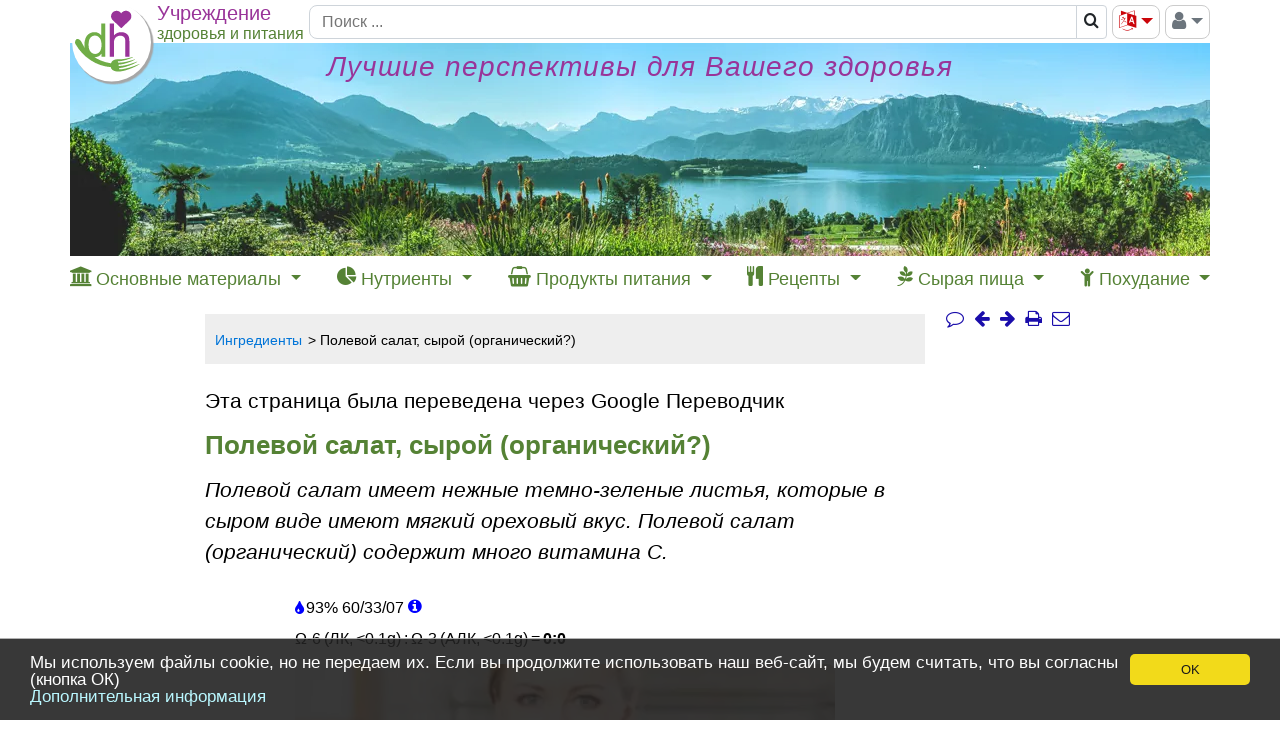

--- FILE ---
content_type: text/html; charset=UTF-8
request_url: https://www.diet-health.info/ru/recipes/ingredients/in/gx3177-polevoj-salat-syroj
body_size: 28839
content:

<!DOCTYPE html>
<html lang="ru">

    <head>
    	<meta charset="UTF-8">
    	<meta name="viewport" content="width=device-width, initial-scale=1 minimum-scale=1">
            	<title>Полевой салат, сырой (органический?) | Учреждение G+E</title>    	<meta name="description" content="Полевой салат имеет нежные темно-зеленые листья, которые в сыром виде имеют мягкий ореховый вкус. Полевой салат (органический) содержит много витамина С.">
<meta property="og:title" content="Полевой салат, сырой (органический?)">
<meta property="og:type" content="article">
<meta property="og:url" content="https://www.diet-health.info/ru/recipes/ingredients/in/gx3177-polevoj-salat-syroj">
<meta property="og:description" content="Полевой салат имеет нежные темно-зеленые листья, которые в сыром виде имеют мягкий ореховый вкус. Полевой салат (органический) содержит много витамина С.">
<meta property="og:image" content="https://www.diet-health.info/images/recipes/700/feldsalat-nuessli-salat-by-voyagerix-fotolia.jpg">
<meta property="og:site_name" content="Здоровье и питание">
<meta name="robots" content="index,follow">
<meta name="alexaVerifyID" content="uU-ylFJ_yCTlbZgBotz4wBdZ-Hs">
<meta name="p:domain_verify" content="6ca0ac875953000ceb420fc31847576e">
<meta name="csrf-param" content="_csrf">
<meta name="csrf-token" content="04QDqqJgwfODafud_jnu1JZhFXFBtjBg6_1zPVckjfKGtW_J_QeQn9sdtc2rD4zg-lFRJSXsZDKFrDFtGEnVlA==">

<link href="https://www.diet-health.info/ru/recipes/ingredients/in/gx3177-polevoj-salat-syroj" rel="canonical">
<link type="image/x-icon" href="https://www.diet-health.info/favicon.ico" rel="icon">
<link href="https://www.diet-health.info/css/fonts/icomoon.woff2?newtun" rel="preload" as="font" crossorigin="anonymous">
<link href="https://www.diet-health.info/layout/panorama_540x147.webp" rel="preload" media="(max-width: 767px)" as="image" data-pagespeed-no-transform>
<link href="https://www.diet-health.info/layout/panorama_690x147.webp" rel="preload" media="(min-width: 768px) and (max-width: 991px)" as="image" data-pagespeed-no-transform>
<link href="https://www.diet-health.info/layout/panorama_1140x213.webp" rel="preload" media="(min-width: 992px)" as="image" data-pagespeed-no-transform>
<link href="https://www.diet-health.info/assets/dh-bs-0d53206162a1956a1686ec9e23a53e56.css?v=1764080979" rel="stylesheet">
<style>.light-box {
    position: fixed;
    top: 0;
    left: 0;
    visibility: hidden;
    opacity: 0;
    width: 100%;
    height: 100vh;
    background-color: rgba(72, 73, 74, 0.7);
}
.light-box:target {
    visibility: visible;
    opacity: 1;
    z-index: 99999;
}
.light-box img {
    width: unset!important;
    max-width: 90%;
    max-height: 90%;
    aspect-ratio: auto;
    border: white 2px solid;
    position: absolute;
    top: 50%;
    left: 50%;
    transform: translate(-50%, -50%);
}
.close-btn {
    float: right;
    padding: 5px 10px;
    font-weight: 500;
    color: white!important;
}

.previous-btn,
.next-btn {
    position: absolute;
    top: 50%;
    transform: translateY(-50%);
    border: 0;
    background-color: transparent;
    cursor: pointer;
    padding: 0;
    opacity: 0.8;
    transition: visibility 0.1s, opacity 0.2s linear;
    margin-bottom: var(--swiffy-slider-track-height);
    display: flex;
    align-items: start;
    filter: drop-shadow(0 0 .5rem rgba(0, 0, 0, .5));
}
.previous-btn::before, .next-btn::before {
    position: absolute;
    content: "";
    padding: .5rem;
    width: 3rem;
    height: 3rem;
}
.previous-btn::after, .next-btn::after {
    content: "";
    -webkit-mask: url("data:image/svg+xml,<svg xmlns='http://www.w3.org/2000/svg' fill='%23fff' viewBox='0 0 16 16'><path fill-rule='evenodd' d='M11.354 1.646a.5.5 0 0 1 0 .708L5.707 8l5.647 5.646a.5.5 0 0 1-.708.708l-6-6a.5.5 0 0 1 0-.708l6-6a.5.5 0 0 1 .708 0z'></path></svg>");
    mask: url("data:image/svg+xml,<svg xmlns='http://www.w3.org/2000/svg' fill='%23fff' viewBox='0 0 16 16'><path fill-rule='evenodd' d='M11.354 1.646a.5.5 0 0 1 0 .708L5.707 8l5.647 5.646a.5.5 0 0 1-.708.708l-6-6a.5.5 0 0 1 0-.708l6-6a.5.5 0 0 1 .708 0z'></path></svg>");
    mask-size: cover;
    background-color: #fff;
    background-origin: content-box;
    width: 3rem;
    height: 3rem;
}
.previous-btn {
    left: 20px;
}
.next-btn {
    right: 20px;
}
@media (min-width: 576px) {
    .previous-btn {
        left: 0;
    }
    .next-btn {
        right: 0;
    }
}
@media (max-width: 576px) {
    .slider-container {
        -webkit-overflow-scrolling: auto;
    }
}
.next-btn::after {
    transform: rotate(180deg);
}
.close-btn a, .next-btn a, .previous-btn a {
    color: white!important;
    font-size: 30px;
}</style>
<style>.bibliography table { font-size:inherit }
.bibliography td {
    vertical-align:baseline;
    padding-bottom:0;
    padding-top:0;
}
.bibliography td:first-child { text-align:end }</style>
<style>
/* The container <div> - needed to position the dropdown content */
.dropdown {
    position: relative;
    display: inline-block;
}

/* Dropdown Content (Hidden by Default) */
.dropdown-content {
    display: none;
    position: absolute;
    background-color: #f9f9f9;
    left:20px;
    top:26px;
    min-width: 160px;
    box-shadow: 0px 8px 16px 0px rgba(0,0,0,0.2);
}

/* Links inside the dropdown */
.dropdown-content a {
    color:black;
    padding:5px 10px;
    font-size:14px;
    display: block;
    line-height: 1.4em;
}
.dropdown-sub-content a {
    padding:5px 10px 5px 40px;
}

/* Sublinks inside the dropdown */

/* Show the dropdown menu on hover */
.dropdown:hover .dropdown-content {
    display: block;
}
</style>
<script>
window.dataLayer = window.dataLayer || [];
function gtag(){dataLayer.push(arguments);}
gtag('js', new Date());
gtag('config', 'G-QL6P1MZ2QV');
</script>                <script type="application/ld+json">
            {"@context":"https:\/\/schema.org\/","@type":"Organization","name":"\u0424\u043e\u043d\u0434 \u0437\u0434\u043e\u0440\u043e\u0432\u044c\u044f \u0438 \u043f\u0438\u0442\u0430\u043d\u0438\u044f \u0428\u0432\u0435\u0439\u0446\u0430\u0440\u0438\u044f","url":"https:\/\/www.diet-health.info\/ru","alternateName":"Stiftung G+E","logo":"https:\/\/www.diet-health.info\/layout\/logo.png","description":"\u0424\u043e\u043d\u0434 \u0437\u0434\u043e\u0440\u043e\u0432\u044c\u044f \u0438 \u043f\u0438\u0442\u0430\u043d\u0438\u044f \u0428\u0432\u0435\u0439\u0446\u0430\u0440\u0438\u044f (diet-health.info) \u2014 \u044d\u0442\u043e \u043d\u0435\u043a\u043e\u043c\u043c\u0435\u0440\u0447\u0435\u0441\u043a\u0430\u044f \u043e\u0440\u0433\u0430\u043d\u0438\u0437\u0430\u0446\u0438\u044f, \u043f\u043e\u0441\u0432\u044f\u0449\u0451\u043d\u043d\u0430\u044f \u043f\u0440\u0435\u0434\u043e\u0441\u0442\u0430\u0432\u043b\u0435\u043d\u0438\u044e \u043e\u0431\u043e\u0441\u043d\u043e\u0432\u0430\u043d\u043d\u043e\u0439 \u0438\u043d\u0444\u043e\u0440\u043c\u0430\u0446\u0438\u0438 \u043e \u0437\u0434\u043e\u0440\u043e\u0432\u044c\u0435 \u0438 \u0437\u0434\u043e\u0440\u043e\u0432\u043e\u043c \u043f\u0438\u0442\u0430\u043d\u0438\u0438. \u041e\u0441\u043d\u043e\u0432\u043d\u043e\u0435 \u0432\u043d\u0438\u043c\u0430\u043d\u0438\u0435 \u0443\u0434\u0435\u043b\u044f\u0435\u0442\u0441\u044f \u0432\u0435\u0433\u0430\u043d\u0441\u043a\u043e\u0439 \u0441\u044b\u0440\u043e\u0439 \u043f\u0438\u0449\u0435, \u043f\u0440\u043e\u0444\u0438\u043b\u0430\u043a\u0442\u0438\u0447\u0435\u0441\u043a\u043e\u043c\u0443 \u0443\u043a\u0440\u0435\u043f\u043b\u0435\u043d\u0438\u044e \u0437\u0434\u043e\u0440\u043e\u0432\u044c\u044f \u0438 \u043e\u0431\u0440\u0430\u0437\u043e\u0432\u0430\u043d\u0438\u044e \u043d\u0430 \u043e\u0441\u043d\u043e\u0432\u0435 \u043d\u0430\u0443\u0447\u043d\u043e \u043f\u043e\u0434\u0442\u0432\u0435\u0440\u0436\u0434\u0451\u043d\u043d\u044b\u0445 \u043c\u0430\u0442\u0435\u0440\u0438\u0430\u043b\u043e\u0432.","foundingDate":"2014-04-08","founder":{"@type":"Person","name":"Ernst Erb"},"legalName":"Stiftung Gesundheit und Ern\u00e4hrung Schweiz","location":{"@type":"Place","address":{"@type":"PostalAddress","streetAddress":"Haltenriedstrasse 20","addressLocality":"Meggen","postalCode":"6045","addressCountry":"CH"},"geo":{"@type":"GeoCoordinates","latitude":47.0455,"longitude":8.3772}},"contactPoint":{"@type":"ContactPoint","telephone":"+41-79-340-4734","email":"info@diet-health.info","contactType":"customer support"},"sameAs":["https:\/\/www.facebook.com\/%D0%97%D0%B4%D0%BE%D1%80%D0%BE%D0%B2%D1%8C%D0%B5-%D0%B8-%D0%BF%D0%B8%D1%82%D0%B0%D0%BD%D0%B8%D0%B5-%D0%A3%D1%87%D1%80%D0%B5%D0%B6%D0%B4%D0%B5%D0%BD%D0%B8%D0%B5-GE-1059502957435621\/","https:\/\/x.com\/diet_health_ru","https:\/\/www.instagram.com\/diet_health_ru","https:\/\/www.pinterest.ch\/Diet_Health_RU","https:\/\/www.youtube.com\/channel\/UC1txfrmC9_9NsjjdrvIM3EQ","https:\/\/ch.linkedin.com\/company\/stiftung-gesundheit-und-ern%C3%A4hrung-schweiz"],"identifier":[{"@type":"PropertyValue","name":"CHE UID","value":"CHE-407.149.898"},{"@type":"PropertyValue","name":"D-U-N-S","value":"48-002-2828"}],"makesOffer":[{"@type":"Offer","price":0,"priceCurrency":"CHF","itemOffered":{"@type":"Service","name":"\u041d\u0430\u0443\u0447\u043d\u043e \u043e\u0431\u043e\u0441\u043d\u043e\u0432\u0430\u043d\u043d\u0430\u044f \u0438\u043d\u0444\u043e\u0440\u043c\u0430\u0446\u0438\u044f \u043e \u0437\u0434\u043e\u0440\u043e\u0432\u044c\u0435 \u0438 \u043f\u0438\u0442\u0430\u043d\u0438\u0438","description":"\u041f\u0440\u0435\u0434\u043e\u0441\u0442\u0430\u0432\u043b\u0435\u043d\u0438\u0435 \u0441\u0442\u0430\u0442\u0435\u0439, \u0438\u0441\u0441\u043b\u0435\u0434\u043e\u0432\u0430\u043d\u0438\u0439 \u0438 \u0440\u0435\u0441\u0443\u0440\u0441\u043e\u0432 \u043f\u043e \u0437\u0434\u043e\u0440\u043e\u0432\u043e\u043c\u0443 \u043e\u0431\u0440\u0430\u0437\u0443 \u0436\u0438\u0437\u043d\u0438 \u0438 \u043f\u0438\u0442\u0430\u043d\u0438\u044e. \u0420\u0443\u043a\u043e\u0432\u043e\u0434\u0441\u0442\u0432\u0430, \u043e\u0441\u043d\u043e\u0432\u0430\u043d\u043d\u044b\u0435 \u043d\u0430 \u0434\u043e\u043a\u0430\u0437\u0430\u0442\u0435\u043b\u044c\u0441\u0442\u0432\u0430\u0445, \u043f\u043e \u0441\u0431\u0430\u043b\u0430\u043d\u0441\u0438\u0440\u043e\u0432\u0430\u043d\u043d\u043e\u043c\u0443 \u043f\u0438\u0442\u0430\u043d\u0438\u044e, \u0441\u043d\u0438\u0436\u0435\u043d\u0438\u044e \u0436\u0438\u0440\u043e\u0432\u043e\u0439 \u043c\u0430\u0441\u0441\u044b, \u0441\u044b\u0440\u043e\u0439 \u0432\u0435\u0433\u0430\u043d\u0441\u043a\u043e\u0439 \u043a\u0443\u0445\u043d\u0435 \u0438 \u044d\u043a\u043e\u043b\u043e\u0433\u0438\u0447\u043d\u043e\u043c\u0443 \u043e\u0431\u0440\u0430\u0437\u0443 \u0436\u0438\u0437\u043d\u0438."}},{"@type":"Offer","price":0,"priceCurrency":"CHF","itemOffered":{"@type":"Service","name":"\u0420\u0435\u0446\u0435\u043f\u0442\u044b \u0438 \u0438\u043d\u0444\u043e\u0440\u043c\u0430\u0446\u0438\u044f \u043e \u043d\u0443\u0442\u0440\u0438\u0435\u043d\u0442\u0430\u0445","description":"\u041e\u0431\u0448\u0438\u0440\u043d\u0430\u044f \u043a\u043e\u043b\u043b\u0435\u043a\u0446\u0438\u044f \u0432\u0435\u0433\u0430\u043d\u0441\u043a\u0438\u0445 \u0438 \u0441\u044b\u0440\u043e\u0435\u0434\u0447\u0435\u0441\u043a\u0438\u0445 \u0440\u0435\u0446\u0435\u043f\u0442\u043e\u0432 \u2014 \u0441 \u0443\u043a\u0430\u0437\u0430\u043d\u0438\u0435\u043c \u043a\u0430\u043b\u043e\u0440\u0438\u0439, \u043d\u0443\u0442\u0440\u0438\u0435\u043d\u0442\u043e\u0432, \u043f\u0438\u0449\u0435\u0432\u043e\u0439 \u0446\u0435\u043d\u043d\u043e\u0441\u0442\u0438 \u0438 \u0430\u043a\u0442\u0443\u0430\u043b\u044c\u043d\u044b\u0445 \u0440\u044b\u043d\u043e\u0447\u043d\u044b\u0445 \u0446\u0435\u043d \u0434\u043b\u044f \u0437\u0434\u043e\u0440\u043e\u0432\u043e\u0433\u043e \u043f\u0438\u0442\u0430\u043d\u0438\u044f."}}]}        </script>
        <script type="application/ld+json">
            {"@context":"https:\/\/schema.org\/","@type":"WebSite","name":"\u0424\u043e\u043d\u0434 \u0437\u0434\u043e\u0440\u043e\u0432\u044c\u044f \u0438 \u043f\u0438\u0442\u0430\u043d\u0438\u044f \u0428\u0432\u0435\u0439\u0446\u0430\u0440\u0438\u044f","url":"https:\/\/www.diet-health.info\/ru"}        </script>
            </head>

    <body>
    <script>window.cookieconsent_options = { message: 'Мы используем файлы cookie, но не передаем их. Если вы продолжите использовать наш веб-сайт, мы будем считать, что вы согласны (кнопка ОК)', dismiss: 'OK', learnMore: 'Дополнительная информация', link: 'https://www.diet-health.info/ru/data-protection', theme: 'dark-bottom', expiryDays: 365 };</script>
        <div id="content-container" class="container-xl ">
            
<!-- Header-Branch-Logo -->
<header id="head-logo" class="sticky">
    <div class="logotop branch-logo">
        <a href="/ru" title="Пиктограмма стартовой страницы (Home): кликнув на неё Вы попадёте на стартовую страницу на Вашем языке."><picture><source type="image/svg+xml" srcset="[data-uri]"><source type="image/jpeg" srcset="https://www.diet-health.info/layout/logo.png"><img class="branch-logo" src="https://www.diet-health.info/layout/logo.png" width="85" height="85" alt="Пиктограмма стартовой страницы (Home): при клике откроется стартовая страница."></picture></a>    </div>
</header>
<!-- Header-Navigation -->
<header id="head-navigation" class="d-print-none sticky">
    <div class="topbs d-flex">
        <div class="head-navigation-block logoplaceholder">
            <span>&nbsp;</span>
        </div>
        <div class="d-none d-md-flex logotext flex-column">
            <div class="branch-line1 branch-line1-1 text-nowrap">
                Учреждение            </div>
            <div class="branch-line2 text-nowrap">
                здоровья и питания            </div>
        </div>

        <div class="head-navigation-block topsearch">
            
<form action="/ru/search" method="get">
<div class="input-group">
        <input type="text" class="form-control" name="term" placeholder="Поиск ..." aria-label="Поиск" style="height: 34px">    <div class="search-block input-group-append" title="Пиктограмма лупа для поиска по всему сайта. Страница результатов поиска имеет расширенные настройки для более конкретного поиска.">
        <span class="input-group-text bg-white" style="padding:0" title="Пиктограмма лупа для поиска по всему сайта. Страница результатов поиска имеет расширенные настройки для более конкретного поиска.">
            <button type="submit" class="btn" style="padding:0px 6px" aria-label="Поиск">
                <span class="fa-search"></span>            </button>
        </span>
    </div>
</div>

</form>        </div>

        <div class="d-none d-md-block head-navigation-block bordered">
            <div class="dd dd-right"><button type="button" id="language-selector-menu" class="btn btn-outline-secondary dropdown-toggle" data-toggle="dropdown" style="padding:0 5px;font-size:20px;color:#cb050a"><span class="fa-language" title="Выбор языка: при клике откроется список языков, на которые переведён сайт плюс Google-переводчик."></span></button><div class="dd-content" aria-labelledby="language-selector-menu" translate="no"><a class="dropdown-item" href="https://www.diet-health.info/en/recipes/ingredients/in/gx3177-lambs-lettuce">English</a>
<a class="dropdown-item" href="https://www.diet-health.info/es/recetas/ingredientes/in/gx3177-canonigos-crudos">Español</a>
<a class="dropdown-item" href="https://www.diet-health.info/de/rezepte/zutaten/in/gx3177-feldsalat-roh">Deutsch</a>
<a class="dropdown-item" href="https://www.diet-health.info/it/ricette/ingredienti/in/gx3177-canoni-grezzi">Italiano</a>
<a class="dropdown-item" href="https://www.diet-health.info/ru/recipes/ingredients/in/gx3177-polevoj-salat-syroj">Русский</a>
<a class="dropdown-item" href="/ru/translate?url=https%3A%2F%2Fwww.diet-health.info%2Fru%2Frecipes%2Fingredients%2Fin%2Fgx3177-polevoj-salat-syroj" rel="nofollow">Google Translate</a></div></div>        </div>

        <div class="d-none d-md-block head-navigation-block bordered" style="height:34px">
            <div class="dd dd-right">
                <button id="right-menu" class="btn btn-outline-secondary" style="padding:0 5px;font-size:20px;color:#6c757d" title="Пиктограмма человек: кликните для авторизации как член сообщества, с особыми правами и т.д. и для входа-выхода в систему."><span class="fa-user"></span><span class="caret"></span></button>
                <div class="dd-content float-right" aria-labelledby="right-menu">
                    <a href="/ru/login">Вход</a><a href="/ru/register">Зарегистрироваться</a><div class="dd-divider"></div><a href="https://www.diet-health.info/ru/protected-content">Защищенное содержимое</a>                </div>
            </div>
        </div>
        <div class="d-md-none mobile-menu btn head-navigation-block bordered">
            <div class="dd dd-right">
                <span class="fa-align-justify"></span>
                <div class="dd-content">
                    <a href="/ru/login">Вход</a><a href="/ru/register">Зарегистрироваться</a><div class="dd-divider"></div><a href="https://www.diet-health.info/ru/protected-content">Защищенное содержимое</a><div class="dd-divider"></div><a href="https://www.diet-health.info/en/recipes/ingredients/in/gx3177-lambs-lettuce">English</a><a href="https://www.diet-health.info/es/recetas/ingredientes/in/gx3177-canonigos-crudos">Español</a><a href="https://www.diet-health.info/de/rezepte/zutaten/in/gx3177-feldsalat-roh">Deutsch</a><a href="https://www.diet-health.info/it/ricette/ingredienti/in/gx3177-canoni-grezzi">Italiano</a><a href="https://www.diet-health.info/ru/recipes/ingredients/in/gx3177-polevoj-salat-syroj">Русский</a><a href="/ru/translate?url=https%3A%2F%2Fwww.diet-health.info%2Fru%2Frecipes%2Fingredients%2Fin%2Fgx3177-polevoj-salat-syroj">Google Translate</a>                </div>
            </div>
        </div>
    </div>
</header>
<header id="head-navigation-narrow" class="d-md-none d-print-none sticky">
    <div class="d-flex">
        <div class="head-navigation-block logoplaceholder">
            <span>&nbsp;</span>
        </div>
        <div class="head-navigation-block d-flex flex-column">
            <div class="logotext-oneline branch-line3">
                <span class="branch-line3-1">Учреждение</span>
                <span class="branch-line3-3">здоровья и питания</span>
            </div>
        </div>
    </div>
</header>
<!-- Print header -->
<header id="head-navigation-print" class="d-print-block d-none">
    <div class="d-flex" style="column-gap:150px">
        <div class="d-flex flex-column">
            <div class="branch-line1 branch-line1-1 text-nowrap">
                Учреждение            </div>
            <div class="branch-line2 text-nowrap">
                здоровья и питания            </div>
            <div class="branch-line3 text-nowrap">
                Швейцария            </div>
        </div>
                <div class="qrcode">
            <img src="[data-uri]" width="58" height="58" alt="QR Code">        </div>
            </div>
</header>

<!-- Head Image -->
<header id="head-image" class="d-print-none sticky">
<a class="nounderline" href="/ru" title="Пиктограмма стартовой страницы (Home): кликнув на неё Вы попадёте на стартовую страницу на Вашем языке."><div id="head-image-img"><div class="header-text-title"><span>Лучшие перспективы для Вашего здоровья</span></div></div></a></header>

<div class="clearfix"></div>

<!-- Navigation -->
<header id="hp-top-navigation" class="d-print-none sticky">
    <nav role="navigation">
      <div class='d-flex justify-content-between'>
                    <div>
                <div class="dd">
                    <span>
                        <span class="fa-institution"></span>                        <span class="d-none d-lg-inline">Основные материалы</span>
                    </span>
                    <div class="dd-content dd-nav-1">
                    <a href="https://www.diet-health.info/ru/100001/blog/6375/principles/hp-grundwissen-bazovye-znania-o-zdorove" style="font-weight:bold">Базовые знания о здоровье</a><a href='https://www.diet-health.info/ru/posts?type=2'>Основные материалы в области здоровья и питания</a><a href='https://www.diet-health.info/ru/videos/search'>Видео по нашим темам</a><a href='https://www.diet-health.info/ru/posts?type=3'>Отзывы и коротие тесты</a><a href='https://www.diet-health.info/ru/publication/publication/index-book-reviews'>Рецензии на книги</a><a href='https://www.diet-health.info/ru/publication/publication/search'>Научные исследования</a>                    </div>
                </div>
            </div>
                    <div>
                <div class="dd">
                    <span>
                        <span class="fa-pie-chart"></span>                        <span class="d-none d-lg-inline">Нутриенты</span>
                    </span>
                    <div class="dd-content dd-nav-2">
                    <a href="https://www.diet-health.info/ru/100001/blog/6379/nutrition/hp-kompleksnoye-opisaniye-nutriyentov" style="font-weight:bold">Описание нутриентов</a><a href='https://www.diet-health.info/ru/recipes/nutrient/compare'>Сравнение нутриентов</a><a href='https://www.diet-health.info/ru/recipes/nutrients/li'>Описания нутриентов</a>                    </div>
                </div>
            </div>
                    <div>
                <div class="dd">
                    <span>
                        <span class="fa-shopping-basket"></span>                        <span class="d-none d-lg-inline">Продукты питания</span>
                    </span>
                    <div class="dd-content dd-nav-3">
                    <a href="https://www.diet-health.info/ru/100001/blog/6378/nutrition/hp-vegane-lebensmittel-obasnenie-produktov" style="font-weight:bold">Информация о продуктах питания</a><a href='https://www.diet-health.info/ru/recipes/ingredients/li/search'>Поиск продукта (ингредиента)</a>                    </div>
                </div>
            </div>
                    <div>
                <div class="dd">
                    <span>
                        <span class="fa-cutlery"></span>                        <span class="d-none d-lg-inline">Рецепты</span>
                    </span>
                    <div class="dd-content dd-nav-4">
                    <a href="https://www.diet-health.info/ru/100001/blog/6377/nutrition/hp-rezepte-recepty-s-ingredientami" style="font-weight:bold">Рецепты с ингредиентами</a><a href='https://www.diet-health.info/ru/recipes/li/search-advanced?reset='>Все рецепты</a><a href='https://www.diet-health.info/ru/recipes/li/search-advanced?RecipeElasticSearch%5Bterm%5D=&amp;RecipeElasticSearch%5BminMaxTotalTime%5D=&amp;RecipeElasticSearch%5Bdifficulties%5D=&amp;RecipeElasticSearch%5Bdiets%5D=&amp;RecipeElasticSearch%5Bnutritional_types%5D=&amp;RecipeElasticSearch%5Bhealth_index%5D=&amp;RecipeElasticSearch%5Brating%5D=&amp;RecipeElasticSearch%5Bhas_video%5D=&amp;RecipeElasticSearch%5Bingredients%5D=&amp;RecipeElasticSearch%5Bingredients_excl%5D=&amp;RecipeElasticSearch%5Bcourses%5D=&amp;RecipeElasticSearch%5Bmeals%5D=&amp;RecipeElasticSearch%5Bequipments%5D=&amp;RecipeElasticSearch%5BsortBase%5D=rda_rate&amp;RecipeElasticSearch%5BoppositeOrder%5D=0&amp;RecipeElasticSearch%5BorderByHealthIndex%5D=0&amp;RecipeElasticSearch%5BnutrientId%5D=&amp;RecipeElasticSearch%5BorderByMacroNutrient%5D=&amp;RecipeElasticSearch%5BorderByLaAlaRatio%5D=1&amp;RecipeElasticSearch%5BrelevanceLA%5D=&amp;RecipeElasticSearch%5BrelevanceALA%5D=20'>Фильтр: Богат омега-3 (AЛК)</a><a href='https://www.diet-health.info/ru/recipes/li/search-advanced?RecipeElasticSearch%5Bterm%5D=&amp;RecipeElasticSearch%5BminMaxTotalTime%5D=&amp;RecipeElasticSearch%5Bdifficulties%5D=&amp;RecipeElasticSearch%5Bdiets%5D%5B0%5D=20&amp;RecipeElasticSearch%5Bnutritional_types%5D=&amp;RecipeElasticSearch%5Bhealth_index%5D=&amp;RecipeElasticSearch%5Brating%5D=&amp;RecipeElasticSearch%5Bhas_video%5D=&amp;RecipeElasticSearch%5Bingredients%5D=&amp;RecipeElasticSearch%5Bingredients_excl%5D=&amp;RecipeElasticSearch%5Bcourses%5D=&amp;RecipeElasticSearch%5Bmeals%5D=&amp;RecipeElasticSearch%5Bequipments%5D=&amp;RecipeElasticSearch%5BsortBase%5D=rda_rate&amp;RecipeElasticSearch%5BoppositeOrder%5D=0&amp;RecipeElasticSearch%5BorderByHealthIndex%5D=0&amp;RecipeElasticSearch%5BnutrientId%5D=&amp;RecipeElasticSearch%5BorderByMacroNutrient%5D=&amp;RecipeElasticSearch%5BorderByLaAlaRatio%5D=0&amp;RecipeElasticSearch%5BrelevanceLA%5D=&amp;RecipeElasticSearch%5BrelevanceALA%5D='>Фильтр</a><a href='https://www.diet-health.info/ru/recipes/li/search-advanced?RecipeElasticSearch%5Bterm%5D=&amp;RecipeElasticSearch%5BminMaxTotalTime%5D=&amp;RecipeElasticSearch%5Bdifficulties%5D=&amp;RecipeElasticSearch%5Bdiets%5D%5B0%5D=20&amp;RecipeElasticSearch%5Bnutritional_types%5D=&amp;RecipeElasticSearch%5Bhealth_index%5D=&amp;RecipeElasticSearch%5Brating%5D=&amp;RecipeElasticSearch%5Bhas_video%5D=&amp;RecipeElasticSearch%5Bingredients%5D=&amp;RecipeElasticSearch%5Bingredients_excl%5D=&amp;RecipeElasticSearch%5Bcourses%5D=&amp;RecipeElasticSearch%5Bmeals%5D=&amp;RecipeElasticSearch%5Bequipments%5D=&amp;RecipeElasticSearch%5BsortBase%5D=rda_rate&amp;RecipeElasticSearch%5BoppositeOrder%5D=0&amp;RecipeElasticSearch%5BorderByHealthIndex%5D=0&amp;RecipeElasticSearch%5BnutrientId%5D=&amp;RecipeElasticSearch%5BorderByMacroNutrient%5D=&amp;RecipeElasticSearch%5BorderByLaAlaRatio%5D=0&amp;RecipeElasticSearch%5BrelevanceLA%5D=&amp;RecipeElasticSearch%5BrelevanceALA%5D='>: Bеганское сыроедение</a><a href='https://www.diet-health.info/ru/recipes/li/search-advanced?RecipeElasticSearch%5Bterm%5D=&amp;RecipeElasticSearch%5BminMaxTotalTime%5D=&amp;RecipeElasticSearch%5Bdifficulties%5D=&amp;RecipeElasticSearch%5Bdiets%5D=&amp;RecipeElasticSearch%5Bnutritional_types%5D=&amp;RecipeElasticSearch%5Bhealth_index%5D=1&amp;RecipeElasticSearch%5Brating%5D=&amp;RecipeElasticSearch%5Bhas_video%5D=&amp;RecipeElasticSearch%5Bingredients%5D=&amp;RecipeElasticSearch%5Bingredients_excl%5D=&amp;RecipeElasticSearch%5Bcourses%5D=&amp;RecipeElasticSearch%5Bmeals%5D=&amp;RecipeElasticSearch%5Bequipments%5D=&amp;RecipeElasticSearch%5BsortBase%5D=rda_rate&amp;RecipeElasticSearch%5BoppositeOrder%5D=0&amp;RecipeElasticSearch%5BorderByHealthIndex%5D=0&amp;RecipeElasticSearch%5BnutrientId%5D=&amp;RecipeElasticSearch%5BorderByMacroNutrient%5D=&amp;RecipeElasticSearch%5BorderByLaAlaRatio%5D=0&amp;RecipeElasticSearch%5BrelevanceLA%5D=&amp;RecipeElasticSearch%5BrelevanceALA%5D='>Фильтр : Pецепты с &quot;большим пальцем вверх&quot;</a><a href='https://www.diet-health.info/ru/recipes/li/search-advanced'>Фильтр: Hаиболее низкокалорийные рецепты</a><a href='https://www.diet-health.info/ru/publication/publication/index-recipe-books'>Книги веганских рецептов</a><a href='https://www.diet-health.info/ru/publication/publication/index-recipe-blogs'>Блоги с рецептами сыроедения</a>                    </div>
                </div>
            </div>
                    <div>
                <div class="dd">
                    <span>
                        <span class="fa-pagelines"></span>                        <span class="d-none d-lg-inline">Сырая пища</span>
                    </span>
                    <div class="dd-content dd-nav-5">
                    <a href="https://www.diet-health.info/ru/100001/blog/6376/nutrition/hp-rohkost-polezna-li-syraya-pishcha-retsepty" style="font-weight:bold">Полезно ли сыроедение?</a><a href='https://www.diet-health.info/ru/posts?type=1'>Важные тексты о сыроедении</a><a href='https://www.diet-health.info/ru/videos/search?VideoElasticSearch%5Blength%5D=&amp;VideoElasticSearch%5Btitle%5D=vegane+rohkost&amp;VideoElasticSearch%5Bmain_author%5D=&amp;VideoElasticSearch%5Brubrics%5D=&amp;VideoElasticSearch%5Bsources%5D='>Видео о веганском сыроедении</a><a href='https://www.diet-health.info/ru/recipes/li/search-advanced?RecipeElasticSearch%5Bterm%5D=&amp;RecipeElasticSearch%5BminMaxTotalTime%5D=&amp;RecipeElasticSearch%5Bdifficulties%5D=&amp;RecipeElasticSearch%5Bdiets%5D%5B0%5D=20&amp;RecipeElas='>Веганские рецепты сыроедения</a><a href='https://www.diet-health.info/ru/publication/publication/index-recipe-blogs?PublicationElasticSearch%5BidPublicationSubject%5D=4&amp;Publication%5Bid%5D='>Веганские блоги о сыроедении</a>                    </div>
                </div>
            </div>
                    <div>
                <div class="dd">
                    <span>
                        <span class="fa-child"></span>                        <span class="d-none d-lg-inline">Похудание</span>
                    </span>
                    <div class="dd-content dd-nav-6">
                    <a href="https://www.diet-health.info/ru/100001/blog/6373/nutrition/hp-abnehmen-pohudet-zdorovym-i-navsegda" style="font-weight:bold">Похудеть здоровым и навсегда</a><a href='https://www.diet-health.info/ru/recipes-for-losing-weight'>Рецепты для похудения</a><a href='https://www.diet-health.info/ru/foods-for-weight-loss'>Продукты для похудения</a>                    </div>
                </div>
            </div>
              </div>
    </nav>
</header>

<div class="clearfix"></div>
						<div id="content-container-column12">
                <div id="column1">
                    <div id="row-nav" class="d-flex justify-content-end flex-wrap d-print-none sticky">
                         <a class="comment-action smooth-scroll" href="#comments" title="Комментарии"><span class="nav-icon fa-comment-o"></span></a> <a href="https://www.diet-health.info/ru/100001/blog/6375/principles/hp-grundwissen-bazovye-znania-o-zdorove"><span class="nav-icon prev-link fa-arrow-left" title="Базовые знания о здоровье"></span></a> <a href="https://www.diet-health.info/ru/100001/blog/6379/nutrition/hp-kompleksnoye-opisaniye-nutriyentov"><span class="nav-icon next-link fa-arrow-right" title="Описание нутриентов"></span></a> <a href="/ru/recipes/ingredients/in/gx3177-polevoj-salat-syroj" title="Печать" onClick="javascript:window.print()"><span class="nav-icon fa-print"></span></a><a class="share-on" href="mailto:?subject=Empfehlung:%20%D0%9F%D0%BE%D0%BB%D0%B5%D0%B2%D0%BE%D0%B9+%D1%81%D0%B0%D0%BB%D0%B0%D1%82%2C+%D1%81%D1%8B%D1%80%D0%BE%D0%B9+%28%D0%BE%D1%80%D0%B3%D0%B0%D0%BD%D0%B8%D1%87%D0%B5%D1%81%D0%BA%D0%B8%D0%B9%3F%29&amp;body=%0D%0Ahttps%3A%2F%2Fwww.diet-health.info%2Fru%2Frecipes%2Fingredients%2Fin%2Fgx3177-polevoj-salat-syroj" title="Отправить по почте" data-type="mail"><span class="nav-icon fa-envelope-o"></span></a>                    </div>
                    <ul class="breadcrumb"><li><a href="https://www.diet-health.info/ru/recipes/ingredients/li/search">Ингредиенты</a></li>
<li class="active">Полевой салат, сырой (органический?)</li>
</ul>                    

<script>function initNotification() {
setTimeout(function () {
    notification.init('/ru/notification/notification/get-notification', '/ru/notification/notification/set-notification-cookie', 'ru', 'notification1', '1', '1', '/ru/notification/notification/send-email', 'common\\modules\\recipes\\models\\Ingredient', 3177, 1, '/ru/notification/notification/check-register');
}, 1 * 1000 * 60);
}
window.addEventListener("load", initNotification);</script>        <script type="application/ld+json">
            {"@context":"https:\/\/schema.org\/","@type":"Article","url":"https:\/\/www.diet-health.info\/ru\/recipes\/ingredients\/in\/gx3177-polevoj-salat-syroj","name":"\u041f\u043e\u043b\u0435\u0432\u043e\u0439 \u0441\u0430\u043b\u0430\u0442, \u0441\u044b\u0440\u043e\u0439 (\u043e\u0440\u0433\u0430\u043d\u0438\u0447\u0435\u0441\u043a\u0438\u0439?)","description":"\u041f\u043e\u043b\u0435\u0432\u043e\u0439 \u0441\u0430\u043b\u0430\u0442 \u0438\u043c\u0435\u0435\u0442 \u043d\u0435\u0436\u043d\u044b\u0435 \u0442\u0435\u043c\u043d\u043e-\u0437\u0435\u043b\u0435\u043d\u044b\u0435 \u043b\u0438\u0441\u0442\u044c\u044f, \u043a\u043e\u0442\u043e\u0440\u044b\u0435 \u0432 \u0441\u044b\u0440\u043e\u043c \u0432\u0438\u0434\u0435 \u0438\u043c\u0435\u044e\u0442 \u043c\u044f\u0433\u043a\u0438\u0439 \u043e\u0440\u0435\u0445\u043e\u0432\u044b\u0439 \u0432\u043a\u0443\u0441. \u041f\u043e\u043b\u0435\u0432\u043e\u0439 \u0441\u0430\u043b\u0430\u0442 (\u043e\u0440\u0433\u0430\u043d\u0438\u0447\u0435\u0441\u043a\u0438\u0439) \u0441\u043e\u0434\u0435\u0440\u0436\u0438\u0442 \u043c\u043d\u043e\u0433\u043e \u0432\u0438\u0442\u0430\u043c\u0438\u043d\u0430 \u0421.","datePublished":"2017-01-19 16:47:53","headline":"\u041f\u043e\u043b\u0435\u0432\u043e\u0439 \u0441\u0430\u043b\u0430\u0442, \u0441\u044b\u0440\u043e\u0439 (\u043e\u0440\u0433\u0430\u043d\u0438\u0447\u0435\u0441\u043a\u0438\u0439?)","publisher":{"@type":"Organization","name":"\u0424\u043e\u043d\u0434 \u0437\u0434\u043e\u0440\u043e\u0432\u044c\u044f \u0438 \u043f\u0438\u0442\u0430\u043d\u0438\u044f \u0428\u0432\u0435\u0439\u0446\u0430\u0440\u0438\u044f","url":"https:\/\/www.diet-health.info\/ru"},"author":[{"@type":"Person","name":"Amanda Gabriel, MA","image":"https:\/\/www.diet-health.info\/images\/recipes\/700\/gabriel-amanda-2025-02-20.jpg","url":"https:\/\/www.diet-health.info\/ru\/team\/100329-amanda-gabriel-svejcaria","jobTitle":"MA Archaeology; Author, Official in charge","worksFor":{"@type":"Organization","name":"\u0424\u043e\u043d\u0434 \u0437\u0434\u043e\u0440\u043e\u0432\u044c\u044f \u0438 \u043f\u0438\u0442\u0430\u043d\u0438\u044f \u0428\u0432\u0435\u0439\u0446\u0430\u0440\u0438\u044f","url":"https:\/\/www.diet-health.info\/ru"},"nationality":"\u0428\u0432\u0435\u0439\u0446\u0430\u0440\u0438\u044f","alumniOf":{"@type":"EducationalOrganization","name":"Universit\u00e4t Z\u00fcrich","url":"https:\/\/www.uzh.ch"},"description":"Amanda Gabriel, MA in Archeology, is an author. She coordinates translations, newsletters and social media, ensuring consistency and quality in all editorial processes. She also manages the Foundation\u2019s collaborations and contributes articles on food ingredients.","knowsAbout":"Nutrition history, Cultural aspects of food, Food heritage, Dietary practices in historical contexts, Traditional food systems, Science communication in health, Swiss food culture, Interdisciplinary health research, Food and society, Academic support in nutritional science, University of Zurich (UZH)","honorificSuffix":"MA"}],"dateModified":"2025-06-23 13:35:15","keywords":"\u0412\u0435\u0433\u0430\u043d\u0441\u043a\u0438\u0439, \u043c\u043e\u0436\u043d\u043e \u0435\u0441\u0442\u044c \u0441\u044b\u0440\u044b\u043c, \u0431\u043b\u0438\u0437\u043a\u0438\u043c \u043a \u043f\u0440\u0438\u0440\u043e\u0434\u0435, \u0437\u0434\u043e\u0440\u043e\u0432\u044b\u043c, \u0412\u0430\u043b\u0435\u0440\u0438\u0430\u043d\u0435\u043b\u043b\u0430 \u043b\u043e\u043a\u0443\u0441\u0442\u0430, \u0432\u0438\u0442\u0430\u043c\u0438\u043d \u0421 (\u0430\u0441\u043a\u043e\u0440\u0431\u0438\u043d\u043e\u0432\u0430\u044f \u043a\u0438\u0441\u043b\u043e\u0442\u0430), \u0432\u0438\u0442\u0430\u043c\u0438\u043d \u0410, \u043a\u0430\u043a RAE, \u043a\u0430\u043b\u0438\u0439, \u041a, \u0432\u0438\u0442\u0430\u043c\u0438\u043d \u04126 (\u043f\u0438\u0440\u0438","image":"https:\/\/www.diet-health.info\/images\/recipes\/700\/feldsalat-nuessli-salat-by-voyagerix-fotolia.jpg"}        </script>
        <div class="google-tr">Эта страница была переведена через Google Переводчик</div><h1 id="title" class="text-to-read">Полевой салат, сырой (органический?)<span class="d-print-none" style="text-align:right;float:right;font-size:16px"></span></h1>
<div class="clearfix" style="margin-top:-5px;margin-bottom:25px;">
            <i class="text-to-read">Полевой салат имеет нежные темно-зеленые листья, которые в сыром виде имеют мягкий ореховый вкус. Полевой салат (органический) содержит много витамина С.</i>
    </div>
<div class="d-flex flex-wrap justify-content-between" style="column-gap:10px;font-size:16px;max-width:540px;margin:auto"><div><span><span><span class="top-center dh-tooltip" style="cursor:pointer"><span class="fa-tint" style="color:blue;vertical-align:-2px;margin-right:2px"></span>93%<span class="dh-tooltiptext" style="min-width: 80px; white-space: normal;">Вода</span></span></span></span>&nbsp;<span><span class="top-right dh-tooltip" style="cursor:pointer">60<span class="dh-tooltiptext" style="width: 240px; white-space: normal;">макронутриент углеводы 60%</span></span>/<span class="top-right dh-tooltip" style="cursor:pointer">33<span class="dh-tooltiptext" style="width: 240px; white-space: normal;">макронутриент белки 33.33%</span></span>/<span class="top-right dh-tooltip" style="cursor:pointer">07<span class="dh-tooltiptext" style="width: 240px; white-space: normal;">макронутриент жиры 6.67%</span></span></span>&nbsp;<span class="top-right dh-tooltip" style="cursor:pointer"><span class="fa-info-sign" style="color:blue"></span><span class="dh-tooltiptext" style="width: 240px; white-space: normal;"><p>Три коэффициента показывают массовый процент макронутриентов (углеводов/белков/жиров) по отношению к сухому веществу (исключая воду).</p></span></span></div></div><div class="d-flex justify-content-between" style="column-gap:10px;font-size:16px;max-width:540px;margin:auto"><div><span class="top-right dh-tooltip" style="cursor: pointer;">&Omega;-6&thinsp;(ЛК,&thinsp;&lt;0.1g)<span class="dh-tooltiptext" style="width: 170px; white-space: normal;">Омега-6 жирные кислоты, такие как линоленовая кислота (ЛК)</span></span>&thinsp;:&thinsp;<span class="top dh-tooltip" style="cursor: pointer;">&Omega;-3&thinsp;(АЛК,&thinsp;&lt;0.1g)<span class="dh-tooltiptext" style="width: 170px; white-space: normal;">Омега-3 жирные кислоты, такие как альфа-линоленовая кислота (АЛК)</span></span><span class="top-left dh-tooltip" style="cursor: pointer;">&thinsp;=&thinsp;<span style='color:#EB0000red;font-weight:bold'>0:0</span>&thinsp;<span class="dh-tooltiptext" style="width: 240px; white-space: normal;"><p>Соотношение омега-6 и омега-3 жирных кислот в общей сложности не должно превышать 5:1. <strong><a href="https://www.diet-health.info/ru/100001/papers/6289/nutrition/veganer-essen-oft-ungesund-casto-vegany-pitautsa-nezdorovo">Ссылка на текст с пояснениями</a></strong>.</p>Значения слишком малы, чтобы быть релевантными.</span></span></div></div><div class="recipe-image-carousel">
<div class="swiffy-slider slider-indicators-sm slider-nav-autoplay slider-nav-autohide slider-item-first-visible" data-slider-nav-autoplay-interval="5000">
    <ul class="slider-container">
                    <li class="slide-visible">
                
            <figure class="image">
                <div class='image2-widget-image-container landscape' style='width:540px;margin:auto'>
                    <a class="lb-link" href="#dh-lightbox-0"><picture><source type="image/webp" class="deferred-slider-image" srcset="https://www.diet-health.info/images/recipes/main_view/feldsalat-nuessli-salat-by-voyagerix-fotolia.jpg.10.webp" data-srcset="https://www.diet-health.info/images/recipes/main_view/feldsalat-nuessli-salat-by-voyagerix-fotolia.jpg.webp"><source type="image/jpeg" class="deferred-slider-image" srcset="[data-uri]" data-srcset="https://www.diet-health.info/images/recipes/main_view/feldsalat-nuessli-salat-by-voyagerix-fotolia.jpg"><img class="deferred-image" src="[data-uri]" width="540" height="324" alt="Свежий салат из баранины в мини-тележке для покупок - Valerianella locusta." title="Свежий салат из баранины в мини-тележке для покупок - Valerianella locusta." data-src="https://www.diet-health.info/images/recipes/main_view/feldsalat-nuessli-salat-by-voyagerix-fotolia.jpg"></picture></a><div class="light-box" id="dh-lightbox-0">
    <span class="close-btn"><a href="#">X</a></span>
    <picture><source type="image/webp" class="deferred-slider-image" srcset="[data-uri]" data-srcset="https://www.diet-health.info/images/recipes/1400/feldsalat-nuessli-salat-by-voyagerix-fotolia.jpg.webp"><source type="image/jpeg" class="deferred-slider-image" srcset="[data-uri]" data-srcset="https://www.diet-health.info/images/recipes/1400/feldsalat-nuessli-salat-by-voyagerix-fotolia.jpg"><img class="deferred-image" src="[data-uri]" width="1400" height="840" alt="Свежий салат из баранины в мини-тележке для покупок - Valerianella locusta." title="Свежий салат из баранины в мини-тележке для покупок - Valerianella locusta." data-src="https://www.diet-health.info/images/recipes/1400/feldsalat-nuessli-salat-by-voyagerix-fotolia.jpg"></picture>
    <a href="#dh-lightbox-1"><span class="next-btn"></span></a>
    <a href="#dh-lightbox-2"><span class="previous-btn"></span></a>
</div>                </div>
                                    <span class="copyright" title="&copy; Bought from Voyagerix, Fotolia">&copy; Bought from Voyagerix, Fotolia</span>
                            </figure>
                    </li>
                    <li class="hidden">
                
            <figure class="image">
                <div class='image2-widget-image-container landscape' style='width:540px;margin:auto'>
                    <a class="lb-link" href="#dh-lightbox-1"><picture><source type="image/webp" class="deferred-slider-image" srcset="[data-uri]" data-srcset="https://www.diet-health.info/images/recipes/main_view/vogerl-z01.jpg.webp"><source type="image/jpeg" class="deferred-slider-image" srcset="[data-uri]" data-srcset="https://www.diet-health.info/images/recipes/main_view/vogerl-z01.jpg"><img class="deferred-image" src="[data-uri]" width="540" height="324" alt="Крупным планом сырого салата ягненка - Valerianella locusta." title="Крупным планом сырого салата ягненка - Valerianella locusta." data-src="https://www.diet-health.info/images/recipes/main_view/vogerl-z01.jpg"></picture></a><div class="light-box" id="dh-lightbox-1">
    <span class="close-btn"><a href="#">X</a></span>
    <picture><source type="image/webp" class="deferred-slider-image" srcset="[data-uri]" data-srcset="https://www.diet-health.info/images/recipes/1400/vogerl-z01.jpg.webp"><source type="image/jpeg" class="deferred-slider-image" srcset="[data-uri]" data-srcset="https://www.diet-health.info/images/recipes/1400/vogerl-z01.jpg"><img class="deferred-image" src="[data-uri]" width="1400" height="839" alt="Крупным планом сырого салата ягненка - Valerianella locusta." title="Крупным планом сырого салата ягненка - Valerianella locusta." data-src="https://www.diet-health.info/images/recipes/1400/vogerl-z01.jpg"></picture>
    <a href="#dh-lightbox-2"><span class="next-btn"></span></a>
    <a href="#dh-lightbox-0"><span class="previous-btn"></span></a>
</div>                </div>
                                    <span class="copyright" title="&copy; CC-by-sa 2.0, Zyance, Wikipedia">&copy; <a href="https://creativecommons.org/licenses/by-sa/2.0/deed" target="_blank">CC-by-sa 2.0</a>, Zyance, Wikipedia</span>
                            </figure>
                    </li>
                    <li class="hidden">
                
            <figure class="image">
                <div class='image2-widget-image-container landscape' style='width:540px;margin:auto'>
                    <a class="lb-link" href="#dh-lightbox-2"><picture><source type="image/webp" class="deferred-slider-image" srcset="[data-uri]" data-srcset="https://www.diet-health.info/images/recipes/main_view/1280px-ackersalat02.jpg.webp"><source type="image/jpeg" class="deferred-slider-image" srcset="[data-uri]" data-srcset="https://www.diet-health.info/images/recipes/main_view/1280px-ackersalat02.jpg"><img class="deferred-image" src="[data-uri]" width="540" height="324" alt="Салат из сырого баранины подается в белой тарелке." title="Салат из сырого баранины подается в белой тарелке." data-src="https://www.diet-health.info/images/recipes/main_view/1280px-ackersalat02.jpg"></picture></a><div class="light-box" id="dh-lightbox-2">
    <span class="close-btn"><a href="#">X</a></span>
    <picture><source type="image/webp" class="deferred-slider-image" srcset="[data-uri]" data-srcset="https://www.diet-health.info/images/recipes/1400/1280px-ackersalat02.jpg.webp"><source type="image/jpeg" class="deferred-slider-image" srcset="[data-uri]" data-srcset="https://www.diet-health.info/images/recipes/1400/1280px-ackersalat02.jpg"><img class="deferred-image" src="[data-uri]" width="1400" height="838" alt="Салат из сырого баранины подается в белой тарелке." title="Салат из сырого баранины подается в белой тарелке." data-src="https://www.diet-health.info/images/recipes/1400/1280px-ackersalat02.jpg"></picture>
    <a href="#dh-lightbox-0"><span class="next-btn"></span></a>
    <a href="#dh-lightbox-1"><span class="previous-btn"></span></a>
</div>                </div>
                                    <span class="copyright" title="&copy; CC-by-sa 3.0, Schwäbin, Wikipedia">&copy; <a href="https://creativecommons.org/licenses/by-sa/3.0/deed" target="_blank">CC-by-sa 3.0</a>, Schwäbin, Wikipedia</span>
                            </figure>
                    </li>
            </ul>

    <button type="button" class="slider-nav" aria-label="Предыдущее изображение"></button>
    <button type="button" class="slider-nav slider-nav-next" aria-label="Следующее изображение"></button>


    <div class="slider-indicators">
                    <button class="active" aria-label="Фото 1."></button>
                    <button aria-label="Фото 2."></button>
                    <button aria-label="Фото 3."></button>
            </div>
</div>
</div>
<div class="main-text">
<div class="d-flex flex-wrap sub-page-buttons justify-content-between" style="row-gap:10px; margin-bottom:10px"><a class="btn" href="https://www.diet-health.info/ru/recipes/ingredients/in/gx3177-polevoj-salat-syroj/nutrient-tables"><div class="d-flex" style="column-gap: 8px"><div style="width:18px"><span class="fa-list-alt"></span></div><div>Питательные вещества</div></div></a></div><div class="collapsel"><h2 class="collapsel-title table-of-contents" id="oglavlenie">Оглавление<a href="#title" title="Go to the top" class="nav-go-to-top"><span class="fa-arrow-up"></span></a></h2><div class="collapsel-content"><ul class="table-of-contents"><li><a href="#ispolzovanie-na-kuhne">Использование на кухне</a></li><li><ul><li><a href="#veganskij-recept-s-polevym-salatom-i-tykvoj">Веганский рецепт с полевым салатом и тыквой</a></li></ul></li><li><a href="#zakupka-hranenie">Закупка-хранение</a></li><li><ul><li><a href="#sovety-po-hraneniu">Советы по хранению</a></li><li><a href="#vstrecaetsa-v-dikom-vide">Встречается в диком виде.</a></li></ul></li><li><a href="#ingredienty-mdash-pisevaa-cennost-mdash-kalorii">Ингредиенты &mdash; Пищевая ценность &mdash; Калории</a></li><li><a href="#vlianie-na-zdorove">Влияние на здоровье</a></li><li><ul><li><a href="#opasnosti-ndash-neperenosimost-ndash-pobocnye-effekty">Опасности &ndash; непереносимость &ndash; побочные эффекты</a></li></ul></li><li><a href="#ekologiceskij-sled-ndash-blagopolucie-zivotnyh">Экологический след &ndash; благополучие животных</a></li><li><a href="#rasprostranenie-vo-vsem-mire-vyrasivanie">Распространение во всем мире - выращивание</a></li><li><ul><li><a href="#vyrasivanie">Выращивание</a></li></ul></li><li><a href="#dopolnitelnaa-informacia">Дополнительная информация</a></li><li><ul><li><a href="#alternativnye-nazvania">Альтернативные названия</a></li></ul></li><li><a href="#bibliografia-18-istocnikov-ssylka-na-dokazatelstva">Библиография</a></li></ul></div></div><p><span style="color:#993499"><strong>Полевой салат</strong></span>, также известный как <span style="color:#993499"><strong>Валерианелла огороодная </strong></span>(<em>Valerianella locusta</em>), &mdash; типичный осенне-зимний салат с ореховым вкусом и большим количеством витаминов.</p>    <h2 class="font_food_title" id="ispolzovanie-na-kuhne"><strong>Использование на кухне</strong><a href="#title" title="Go to the top" class="nav-go-to-top"><span class="fa-arrow-up"></span></a></h2><p>Полевой салат имеет пикантный и пряный вкус и имеет легкую, легкую ореховую нотку. Некоторые сорта имеют вкус, напоминающий лесной орех. У него темно-зеленые нежные листья разного размера, которые вместе образуют небольшую прикорневую розетку, насчитывающую до 20 листьев.</p>    <p>Перед приготовлением полевой салат всегда следует хорошо мыть, но не под проточной водой, поскольку листья очень чувствительны. Лучше всего положить его в миску с водой и аккуратно перемещать туда-сюда на водяной бане. Если вода очень грязная, возможно, вам придется сменить ее несколько раз.</p>    <p><span class="font_zitat">Можно ли есть полевой салат сырым?</span> полевой салат обычно едят сырым из-за его нежных листьев. Как типичный осенне-зимний салат, его хорошо сочетать с такими фруктами, как <a href="https://www.diet-health.info/ru/recipes/ingredients/in/ir2361-abloko-syroe-s-kozuroj" class="internal">яблоки</a>, <a href="https://www.diet-health.info/ru/recipes/ingredients/in/iu2561-grusi-syrye" class="internal">груши</a>, <a href="https://www.diet-health.info/ru/recipes/ingredients/in/pb9379-sliva-syraa-sliva-domasnaa" class="internal">сливы,</a> <a href="https://www.diet-health.info/ru/recipes/ingredients/in/zj2440-inzir-syroj-bio" class="internal">инжир</a> или <a href="https://www.diet-health.info/ru/recipes/ingredients/in/wj2520-apelsin-syroj-bez-kozury" class="internal">апельсины</a>. Слегка обжаренные <a href="https://www.diet-health.info/ru/recipes/ingredients/in/qn9310-borovik-syroj" class="internal">белые грибы</a>, <a href="https://www.diet-health.info/ru/recipes/ingredients/in/yw3240-sampinony-syrye" class="internal">грибы</a> и <a href="https://www.diet-health.info/ru/recipes/ingredients/in/ee3372-tykva-syraa-veganskie-recepty-s-tykvoj" class="internal">тыква</a> или <a href="https://www.diet-health.info/ru/recipes/ingredients/in/nw3438-batat-syroj" class="internal">сладкий картофель</a> также прекрасны в качестве гарнира к полевому салату. Добавление <a href="https://www.diet-health.info/ru/recipes/ingredients/in/mo3957-greckij-oreh-bez-skorlupy-syroj" class="internal">грецких орехов</a> или <a href="https://www.diet-health.info/ru/recipes/ingredients/in/ch3886-tykvennye-semecki-zarenye-bez-soli" class="internal">тыквенных семечек</a> придает салату хрустящую ореховую нотку. Вы можете приготовить безмасляную заправку для салата с грецкими орехами либо в виде сырого <a href="https://www.diet-health.info/ru/recipes/re/kvpgw403-sous-vinegret-bez-masla-s-apelsinovym-sokom-i-orehami" class="internal">винегрета с бальзамическим уксусом,</a> либо в виде <a href="https://www.diet-health.info/ru/recipes/re/rvpgh402-salatnyj-dressing-bez-masla-s-apelsinovym-sokom-i-orehami" class="internal">заправки из апельсинового сока и имбиря</a>. По желанию можно приготовить безмасляную заправку из <a href="https://www.diet-health.info/ru/recipes/re/rvphk9-salat-iz-syryh-ovosej-s-zapravkoj-iz-limona-i-avokado" class="internal">авокадо и лимона</a>.</p>    <p>Полевой салат салат очень вкусен в супах и рагу. Важно следить за тем, чтобы время приготовления было коротким, и добавлять салат только в конце процесса приготовления. Салат из баранины также является хорошей альтернативой шпинату для сыроедческих веганских смузи, например, с <a href="https://www.diet-health.info/ru/recipes/re/rvbmw498-ablocno-bananovyj-smuzi-so-spinatom-i-listami-salata" class="internal">яблоком и бананом</a> или <a href="https://www.diet-health.info/ru/recipes/re/rvpbu13-arkij-smuzi-so-svekloj-i-apelsinom" class="internal">со свеклой и апельсином</a>.</p>    <h3 class="font_food_subtitle" id="veganskij-recept-s-polevym-salatom-i-tykvoj">Веганский рецепт с полевым салатом и тыквой</h3><p> <strong>Ингредиенты (на 2 персоны):</strong> 500 г <a href="https://www.diet-health.info/ru/recipes/ingredients/in/dg9392-tykva-garbuz-hokkajdo" class="internal">тыквы Хоккайдо</a> или <a href="https://www.diet-health.info/ru/recipes/ingredients/in/ub3404-maslanaa-tykva-syraa-muskatnaa-tykva" class="internal">мускатной тыквы</a>, 2 <a href="https://www.diet-health.info/ru/recipes/ingredients/in/nd3096-svekla-syraa" class="internal">свеклы</a>, 1 веточка <a href="https://www.diet-health.info/ru/recipes/ingredients/in/cz319-rozmarin-svezij" class="internal">розмарина</a>, <a href="https://www.diet-health.info/ru/recipes/ingredients/in/uc310-sol-pisevaa-sol-stolovaa-sol" class="internal">соль</a>,<a href="https://www.diet-health.info/ru/recipes/ingredients/in/lb294-perec-cernyj" class="internal">черный перец</a>, 150 г полевого салата, 150 г <a href="https://www.diet-health.info/ru/recipes/ingredients/in/mr3799-rukkola-syraa" class="internal">рукколы</a>, 2 горсти грецких орехов, 2 шт. ложки <a href="https://www.diet-health.info/ru/recipes/ingredients/in/pv2431-klukva-susenaa-podslasennaa" class="internal">клюквы</a>, 1 столовая ложка орехового масла (масла макадамии, <a href="https://www.diet-health.info/ru/recipes/ingredients/in/dh3915-maslo-kesu-bez-dobavok-soli" class="internal">масла кешью</a>, <a href="https://www.diet-health.info/ru/recipes/ingredients/in/yp3973-mindalnoe-maslo-obycnoe-bez-dobavlenia-soli" class="internal">миндального масла</a>), <a href="https://www.diet-health.info/ru/recipes/ingredients/in/gh2498-sok-lajma-syroj" class="internal">сок 1 лайма</a>, 5 столовых ложек <a href="https://www.diet-health.info/ru/recipes/ingredients/in/fy5160-pitevaa-voda-vodoprovodnaa-voda-mineralnaa-voda" class="internal">питьевой воды</a>, 1 <a href="https://www.diet-health.info/ru/recipes/ingredients/in/nu3199-cesnok-syroj" class="internal">зубчик чеснока</a>.</p>    <p><strong>Приготовление:</strong> Нарежьте тыкву и свеклу небольшими кусочками, приправьте розмарином, солью и перцем по вкусу и запекайте в духовке при температуре 200 &deg;C примерно 30 минут. Измельчить грецкие орехи. Полевой салат промойте вместе с рукколой и разложите по двум тарелкам. Для заправки смешайте в миске ореховое масло, сок лайма и воду. Выдавите зубчик чеснока и добавьте в заправку, при необходимости посолите и поперчите. Выложите на салат теплые запеченные овощи, украсьте грецкими орехами и клюквой и намажьте заправкой.</p>    <p style="text-align:center"><span style="color:#993499"><strong>Веганские рецепты с полевым салатом (сырым) можно найти под заметкой: &laquo; <a class="internal smooth-scroll" href="#recipe-list-block">Рецепты, в которых больше всего этого ингредиента</a> &raquo;.</strong></span></p>    <table class="table_border_black">  	<tbody>  		<tr>  			<td style="text-align:center"><a href="https://www.diet-health.info/ru/100001/papers/6289/nutrition/%D0%B2%D0%B5%D0%B3%D0%B0%D0%BD%D1%8B-%D1%87%D0%B0%D1%81%D1%82%D0%BE-%D0%BD%D0%B5%D0%B7%D0%B4%D0%BE%D1%80%D0%BE%D0%B2%D0%BE-%D0%BE%D1%88%D0%B8%D0%B1%D0%BA%D0%B8-%D0%B2+%D0%BF%D0%B8%D1%82%D0%B0%D0%BD%D0%B8%D0%B8%2C+%D0%BA%D0%BE%D1%82%D0%BE%D1%80%D1%8B%D1%85+%D0%BC%D0%BE%D0%B6%D0%BD%D0%BE+%D0%B8%D0%B7%D0%B1%D0%B5%D0%B6%D0%B0%D1%82%D1%8C" class="internal">Это должны прочитать не только веганы или вегетарианцы:<br />  			<span style="color:#993499"><strong>Веганы часто едят нездоровую пищу. Предотвратимые ошибки в питании</strong></span></a>.</td>  		</tr>  	</tbody>  </table>    <h2 class="font_food_title" id="zakupka-hranenie">Закупка-хранение<a href="#title" title="Go to the top" class="nav-go-to-top"><span class="fa-arrow-up"></span></a></h2><p> Супермаркеты, такие как <span class="font_institution">Coop</span>, <span class="font_institution">Migros</span>, <span class="font_institution">Denner</span>, <span class="font_institution">Volg</span>, <span class="font_institution">Spar</span>, <span class="font_institution">Aldi</span>, <span class="font_institution">Lidl</span>, <span class="font_institution">Billa</span>, <span class="font_institution">Rewe</span>, <span class="font_institution">Edeka</span> или <span class="font_institution">Hofer,</span> предлагают полевой салат преимущественно весной, осенью и зимой. Органическое качество определенно можно найти в органических супермаркетах, таких как <span class="font_institution">Denn&#39;s Biomarkt</span> или <span class="font_institution">Alnatura</span>. Сезонные региональные продукты можно найти на еженедельном рынке, прямо с фермы или в коробках по подписке.</p>    <p>В зависимости от времени посев полевой салат можно собирать с <strong>октября по март</strong>. Однако благодаря выращиванию в теплицах теперь он доступен в продаже почти круглый год.<sup>8</sup></p>    <p>Доступность салата из баранины в упомянутых супермаркетах варьируется в зависимости от размера магазина, площади обслуживания и т. д. Если вам интересно, нажмите на наши зарегистрированные цены на продукты питания для стран DA-CH (выше под изображением ингредиентов). Там вы найдете текущие цены в различных супермаркетах и их динамику цен.</p>    <h3 class="font_food_subtitle" id="sovety-po-hraneniu">Советы по хранению</h3><p>Полевой салат не пригоден для хранения, его следует есть как можно более свежим; Он будет храниться в холодильнике около 3-4 дней.<sup>2</sup></p>    <h3 class="font_food_subtitle" id="vstrecaetsa-v-dikom-vide">Встречается в диком виде.</h3><p> В Европе полевой салат иногда встречается в диком виде на краях полей, насыпях и обочинах дорог. Его также можно встретить на железнодорожных насыпях и завалах, а также на залежах, виноградниках и травянистых участках.<sup>8</sup> Существует потенциальный риск перепутать с молодыми незабудками (<em>Myosotis</em>), которые, однако, имеют на листьях короткие щетинистые волоски.<sup>9</sup></p>    <h2 class="font_food_title" id="ingredienty-mdash-pisevaa-cennost-mdash-kalorii">Ингредиенты &mdash; Пищевая ценность &mdash; Калории<a href="#title" title="Go to the top" class="nav-go-to-top"><span class="fa-arrow-up"></span></a></h2><p>Полевой салат (сырой) содержит около 93% воды и имеет низкую калорийность &mdash; 21 ккал/100 г. Содержание белка (2 г/100 г) низкое, а жира практически нет (0,40 г/100 г).Полевой салат содержит около 3,6 г/100 г углеводов.<sup>3</sup></p>    <p>Полевой салат является хорошим источником биологически активных соединений, таких как фенолы, каротиноиды и хлорофилл, которые обладают антиоксидантным действием. <sup>1</sup></p>    <p><span class="font_zitat">Содержит ли полевой салат клетчатку?</span> Полевой салат содержит мало клетчатки &mdash; 1,7 г/100 г. <sup>4</sup> <a href="https://www.diet-health.info/ru/recipes/ingredients/in/jf3198-endivij-syroj-organiceskij" class="internal">Эндивий</a> и <a href="https://www.diet-health.info/ru/recipes/ingredients/in/yu3153-cikorij-syroj" class="internal">цикорий</a> содержат значительно больше клетчатки, оба из которых содержат 3,1 г клетчатки на 100 г. <sup>3</sup></p>    <p>Салат полевой отличается от других листовых салатов прежде всего высоким содержанием витамина С и витамина А. Салат из сырого фундука содержит много <strong><a href="https://www.diet-health.info/ru/recipes/nutrients/nu/cg52-vitamin-s-askorbinovaa-kislota" class="internal">витамина С</a></strong> &ndash; 38 мг/100 г (48% дневной нормы). Это почти столько же, сколько <a href="https://www.diet-health.info/ru/recipes/ingredients/in/xd2493-limonnyj-sok-syroj" class="internal">лимонного сока</a> (39 мг/100 г). Еще больше витамина С содержится в сырой <a href="https://www.diet-health.info/ru/recipes/ingredients/in/gh3214-kale-syraa" class="internal">капусте</a> &mdash; 120 мг/100 г, что соответствует 150 % суточной нормы. В 100 г сырого <a href="https://www.diet-health.info/ru/recipes/ingredients/in/se3791-perec-sladkij-zeltyj-syroj" class="internal">желтого сладкого перца</a> содержится достаточно витамина С, чтобы покрыть 229% суточной нормы (184 мг/100 г). <sup>3</sup></p>    <p><strong><a href="https://www.diet-health.info/ru/recipes/nutrients/nu/yn181-vitamin-a-retinol" class="internal">Витамин А также имеется в изобилии, как и RAE</a></strong>. 100 г полевого салата покрывают 44% суточной потребности (355 мкг/100 г). <a href="https://www.diet-health.info/ru/recipes/ingredients/in/mi3188-kress-salat-syroj" class="internal">Садовый кресс-салат</a> имеет аналогичные значения &mdash; 346 мкг/100 г, а <a href="https://www.diet-health.info/ru/recipes/ingredients/in/ze3232-salat-romen-syroj" class="internal">салат ромэн</a> &mdash; 436 мкг/100 г. <a href="https://www.diet-health.info/ru/recipes/ingredients/in/db3133-morkov-syraa" class="internal">Морковь</a> известна своим высоким содержанием витамина А, который при его 835 мкг/100 г покрывает около 104% суточной потребности. <sup>3</sup></p>    <p><strong><a href="https://www.diet-health.info/ru/recipes/nutrients/nu/me25-kalij-k" class="internal">Калий</a></strong> содержится в количестве 459 мг/100 г. Это соответствует примерно 23% суточной потребности. Сырая <a href="https://www.diet-health.info/ru/recipes/ingredients/in/gh3214-kale-syraa" class="internal">капуста</a> (491 мг/100 г) и <a href="https://www.diet-health.info/ru/recipes/ingredients/in/cr3398-spinat-syroj" class="internal">сырой шпинат</a> (558 мг/100 г) имеют одинаковое содержание. Это высокий показатель по сравнению с другими листовыми салатами: например, на 100 г<a href="https://www.diet-health.info/ru/recipes/ingredients/in/ux3231-kocannyj-salat-syroj" class="internal">салата</a> содержится 238 мг, <a href="https://www.diet-health.info/ru/recipes/ingredients/in/ze3232-salat-romen-syroj" class="internal">салата ромэн</a> &mdash; 247 мг, а <a href="https://www.diet-health.info/ru/recipes/ingredients/in/mr3799-rukkola-syraa" class="internal">рукколы &mdash;</a> 369 мг. Хорошими источниками калия являются бобовые и орехи, например <a href="https://www.diet-health.info/ru/recipes/ingredients/in/of3904-mindal-sladkij-mindal-syroj" class="internal">миндаль</a> (733 мг/100 г) или <a href="https://www.diet-health.info/ru/recipes/ingredients/in/di5590-nut-syroj" class="internal">нут</a> (718 мг/100 г). <sup>3</sup></p>    <p><span class="font_zitat">Содержит ли полевой салат витамин К?</span> На некоторых веб-сайтах витамин К указан как компонент полевого салата, но надежных источников обычно нет. Ни в американской (<span class="font_institution">USDA</span>), ни в австрийской ( <span class="font_institution">&Ouml;NWT</span>), ни в немецкой (<span class="font_institution">DEBInet</span>), ни в <span class="font_institution">швейцарской базе данных о питательных веществах</span> <span style="color:#000000">витамин К не содержится в </span>полевом салате<span style="color:#000000">. Более того, мы не можем найти публикаций, посвященных значимой связи между витамином К и </span>полевым салатом<span style="color:#000000">.<a href="https://www.diet-health.info/ru/recipes/ingredients/in/ux3231-kocannyj-salat-syroj" class="internal">Салат-латук</a>, <a href="https://www.diet-health.info/ru/recipes/ingredients/in/ze3232-salat-romen-syroj" class="internal">салат-ромэн</a>, <a href="https://www.diet-health.info/ru/recipes/ingredients/in/mr3799-rukkola-syraa" class="internal">руккола</a> и <a href="https://www.diet-health.info/ru/recipes/ingredients/in/kz3490-zeruha-obyknovennaa-syraa-vodanoj-kress" class="internal">кресс-салат</a> содержат измеримые количества этого жирорастворимого витамина.</span></p>    <p style="text-align:center"><span style="color:#993499"><strong>Полный список ингредиентов полевого салата, покрытие суточной потребности и сравнительные значения с другими ингредиентами можно найти в <a class="internal smooth-scroll" href="#click-for-nutrient-table">наших таблицах питательных веществ</a> под изображением ингредиентов.</strong></span></p>    <h2 class="font_food_title" id="vlianie-na-zdorove">Влияние на здоровье<a href="#title" title="Go to the top" class="nav-go-to-top"><span class="fa-arrow-up"></span></a></h2><p> <span class="font_zitat">Полезен ли полевой салат?</span> Салат полевой полезен для здоровья, поскольку содержит множество питательных веществ. 100 г сырого салата ягненка обеспечивают почти половину дневной нормы витамина С и витамина А для взрослого человека.<sup>3</sup> Витамин С &mdash; водорастворимый витамин и антиоксидант, выполняющий различные функции в организме. Помимо прочего, он подавляет образование канцерогенных нитрозаминов из нитритов и аминов в желудке и способствует всасыванию железа.<sup>12</sup> Витамин А жирорастворим и существует в различных формах, включая бета-каротин. Он необходим для хорошего зрения; его дефицит приводит к помутнению роговицы и слепоте. Он также участвует в формировании кожи, слизистых оболочек и костей.<sup>12</sup></p>    <h3 class="font_food_subtitle" id="opasnosti-ndash-neperenosimost-ndash-pobocnye-effekty">Опасности &ndash; непереносимость &ndash; побочные эффекты</h3><p> Как и другие листовые и корнеплоды, полевой салат содержит нитраты, которые необходимы ему в качестве источника азота для роста. Некоторые растения накапливают нитратов больше, чем другие (шпинат, руккола, салат, свекла, редис). Поскольку салат барашка в основном выращивают зимой, он содержит относительно высокий уровень нитратов. Значения также различаются при выращивании на открытом воздухе (около 2000 мг/кг) и в теплице (около 2580 мг/кг). Для салата из баранины не существует максимального уровня нитратов, как для других салатов.<sup>11</sup> Нитраты преобразуются в нитриты в пище или в организме, что может быть проблемой для некоторых групп людей (например, младенцев и детей раннего возраста).<sup>10</sup> Дополнительную информацию о проблеме нитратов и нитритов см. <a href="https://www.diet-health.info/ru/recipes/ingredients/in/op9373-salat-batavia" class="internal">в разделе &laquo;Салат Батавия&raquo;</a>.</p>    <p>Нитриты могут образовывать соединения с аминокислотами (аминами и амидами) с образованием нитрозаминов. Это меньшая проблема для овощей с низким содержанием белка, чем для вяленого мяса с высоким содержанием белка, где при нагревании (запекании или приготовлении на гриле) могут образовываться нитрозамины.<sup>10</sup> Защитные ингредиенты, такие как <a href="https://www.diet-health.info/ru/recipes/nutrients/nu/cg52-vitamin-s-askorbinovaa-kislota" class="internal">аскорбиновая кислота (витамин С)</a>, могут предотвратить образование нитрозаминов в пищевых продуктах (например, овощах). <sup>15</sup></p>    <p>Полевой салат содержит щавелевую кислоту, которая, как говорят, препятствует усвоению некоторых минералов (<a href="https://www.diet-health.info/ru/recipes/nutrients/nu/bj21-kalcij-ca" class="internal">кальция</a>, <a href="https://www.diet-health.info/ru/recipes/nutrients/nu/vq23-magnij-mg" class="internal">магния</a>, <a href="https://www.diet-health.info/ru/recipes/nutrients/nu/bg22-zelezo-fe" class="internal">железа</a>). Поскольку образующиеся кристаллы щавеля могут способствовать образованию камней в почках или может возникнуть дефицит минералов, чувствительным людям (детям или людям с заболеваниями желчного пузыря или почек) следует избегать слишком большого количества щавелевой кислоты. Однако периодическое употребление растений с высоким содержанием щавелевой кислоты не представляет проблемы для здоровых людей<sup>13.</sup> Пропаривание или кипячение (с последующим сливом воды для приготовления пищи) снижает содержание щавелевой кислоты. Однако теряются и ценные водорастворимые витамины.<sup>14</sup></p>    <h2 class="font_food_title" id="ekologiceskij-sled-ndash-blagopolucie-zivotnyh">Экологический след &ndash; благополучие животных<a href="#title" title="Go to the top" class="nav-go-to-top"><span class="fa-arrow-up"></span></a></h2><p> <strong>Выбросы CO<sub>2</sub></strong> от полевого салата составляют 0,3 кг CO <sub>2</sub> экв/кг. Это аналогично воздействию свежей капусты (0,3 кг CO <sub>2</sub> экв/кг) или шпината (0,2 кг CO <sub>2</sub> экв/кг).<sup>18</sup> В Германии полевой салат в основном выращивается на открытом воздухе, что означает отсутствие выбросов из отапливаемых теплиц.<sup>19</sup></p>    <p>Точных цифр о количестве воды, необходимой для производства 1 кг салата ягненка, нет.</p>    <p>В Германии нет специальных гербицидов, одобренных для полевого салата. В традиционном сельском хозяйстве экстренные разрешения используются для гербицидов широкого действия, и ведется работа по утверждению гербицидов особой эффективности.<sup>19</sup> Механическое и ручное удаление сорняков значительно сложнее, но определенно более экологично.</p>    <p>При покупке полевого салата отдавайте предпочтение органически выращенному салату, поскольку тесты на обычном полевом салате показали содержание остатков пестицидов выше максимального предела.<sup>17</sup></p>    <h2 class="font_food_title" id="rasprostranenie-vo-vsem-mire-vyrasivanie">Распространение во всем мире - выращивание<a href="#title" title="Go to the top" class="nav-go-to-top"><span class="fa-arrow-up"></span></a></h2><p>Полевой салат первоначально произрастал в диком виде в Средиземноморском регионе и от Северной Африки до Индии.<sup>6</sup> Полевой салат выращивается с 16 века и получил широкое распространение под влиянием человека.<sup>7</sup> В настоящее время он также растет в некоторых частях Северной Америки и в умеренных зонах Восточной Азии. Полевой салат был очень популярен как зимний и весенний салат до того, как начали выращивать зимний салат.<sup>6</sup></p>    <p>Полевой салат и другие листовые салаты выращиваются во всем мире, при этом в 2020 году основными регионами выращивания станут Китай, США и Индия. В Европе салат производят преимущественно в Испании, Италии, Бельгии и Франции.<sup>16</sup></p>    <h3 class="font_food_subtitle" id="vyrasivanie">Выращивание</h3><p>Полевой салат можно легко выращивать на грядке или в горшке. Важно солнечное место и богатая гумусом почва. В зависимости от сорта прямой посев в открытый грунт проводят либо летом (с июля по сентябрь), осенью (с октября) или в конце зимы (с февраля до середины марта). При посеве под зиму необходимо укрытие флисом. При посеве непосредственно в грядку создаются бороздки глубиной от 0,5 до 1 см и расстоянием 10 см друг от друга. Семена высевают в бороздки на расстоянии около 3 см. Осторожно присыпьте небольшим количеством почвы, а затем хорошо полейте. Для прорастания салату необходима постоянная влажность. Салат прорастет через 2-3 недели. Чтобы салат хорошо рос, важно регулярно поливать, удалять сорняки и рыхлить почву. Полевому салату внесение удобрений не требуется.<sup>5</sup></p>    <p>Если полевой салат посеять летом, его можно будет собирать через 8&ndash;10 недель. При более поздних посевах &ndash; не позднее 16 недель. Полевой салат обычно собирают целым соцветием, срезая листья чуть выше корней. Салат ягненка всегда следует мыть непосредственно перед употреблением.<sup>2</sup></p>    <h2 class="font_food_title" id="dopolnitelnaa-informacia">Дополнительная информация<a href="#title" title="Go to the top" class="nav-go-to-top"><span class="fa-arrow-up"></span></a></h2><p> Салат полевой (<em>Valerianella locusta</em>) принадлежит к семейству жимолости (Caprifoliaceae) и подсемейству семейства валериановых (Valerianoideae). Это в основном однолетнее, выносливое растение с высотой роста от 5 до 15 см. Его простые листья длиной от 5 до 30 мм расположены в прикорневой розетке.</p>    <h3 class="font_food_subtitle" id="alternativnye-nazvania">Альтернативные названия</h3><p> Салат полевой также называют салатом обыкновенным, салатом &laquo;мышиные уши&raquo;. В Австрии его называют Vogerlsalat, а в Швейцарии &mdash; N&uuml;sslisalat.</p>    <p>По-английски полевой салат называется Lamb&#39;s lettuce.</p><div class="collapsel bibliography"><h2 id="bibliografia-18-istocnikov-ssylka-na-dokazatelstva" class="collapsel-title">Библиография - 18 источников (<a href="https://www.diet-health.info/ru/100001/papers/7685/nutrition/evidenz-fuer-studien" class="internal">Ссылка на доказательства</a>)<a href="#title" title="Go to the top" class="nav-go-to-top"><span class="fa-arrow-up"></span></a></h2><div class="collapsel-content"><table><tr><td>1.</td><td><p>Hern&aacute;ndez V, Botella M&Aacute;, Hell&iacute;n P, Cava J, Fenoll J, Mestre T, Mart&iacute;nez V, Flores P. Phenolic and Carotenoid Profile of Lamb&#39;s Lettuce and Improvement of the Bioactive Content by Preharvest Conditions. Foods. Jan 2021 18;10(1): 188.</p></td></tr> <tr><td>2.</td><td><p>Planatura.garden. Feldsalat ernten, lagern &amp; zubereiten.</p></td></tr> <tr><td>3.</td><td>USDA United States Department of Agriculture.</td></tr> <tr><td>4.</td><td>Schweizer N&auml;hrwertdatenbank.</td></tr> <tr><td>5.</td><td>Planatura.garden. Feldsalat anbauen: Aussaat, Standort &amp; Pflege.</td></tr> <tr><td>6.</td><td>Prance SG, Nesbitt M. The Cultural History of Plants. New York: Routledge; 2012. 121.</td></tr> <tr><td>7.</td><td>Davidson A. The Oxford Companion to Food. Oxford: OUP Oxford; 2014. 222.</td></tr> <tr><td>8.</td><td>Forwick J, Wunder J, Wingender R, M&ouml;seler BM, Schnabel H. Morphometrische und molekularbiologische Erfassung und Untersuchung von Wildpflanzenpopulationen in Nordrhein-Westfalen als pflanzengenetische Ressourcen. Landwirtschaftliche Fakult&auml;t der Universit&auml;t Bonn. Schriftenreihe des Lehr- und Forschungsschwerpunktes USL, 114, 2003: 7-8, 106.</td></tr> <tr><td>9.</td><td><p>Die Umweltberatung Wien. Lebensmittellexikon Vogerlsalat.</p></td></tr> <tr><td>10.</td><td>BfR Bundesamt f&uuml;r Risikobewertung. Fragen und Antworten zu Nitrat und Nitrit in Lebensmittel. 2013.</td></tr> <tr><td>11.</td><td>Bayerisches Landesamt f&uuml;r Gesundheit und Lebensmittelsicherheit. Nitrat in Feldsalat - Untersuchungsergebnisse 2014.</td></tr> <tr><td>12.</td><td>Biesalski H K, Grimm P. Taschenatlas der Ern&auml;hrung. Stuttgart: Georg Thieme Verlag; 2015, 6. Auflage. 144-153, 172-175, 294.</td></tr> <tr><td>14.</td><td>Chai W, Liebman M. Effect of different cooking methods on vegetable oxalate content. Journal of Agricultural and Food Chemistry. 20. April 2005;53(8): 3027&ndash;30.</td></tr> <tr><td>15.</td><td>Tannenbaum SR, Wishnok JS, Leaf CD. Inhibition of nitrosamine formation by ascorbic acid. The American Journal of Clinical Nutrition. Jan 1991;53: 247-250.</td></tr> <tr><td>16.</td><td>FAOSTAT Food and Agriculture Organization of the United Nations. Lettuce and chicory (2020).</td></tr> <tr><td>17.</td><td><p>Nieders&auml;chsisches Landesamt f&uuml;r Verbraucherschutz und Lebensmittelsicherheit. Pflanzenschutzmittelr&uuml;ckst&auml;nde in Salat. 2023.</p></td></tr> <tr><td>18.</td><td><p>Reinhardt G, G&auml;rtner S, Wagner T. &Ouml;kologische Fussabdr&uuml;cke von Lebensmitteln und Gerichten in Deutschland. Institut f&uuml;r Energie - und Umweltforschung Heidelberg. 2020.</p></td></tr> <tr><td>19.</td><td><p>Raatz L. Vetr&auml;glichkeit verschiedener Herbizide im Feldsalat. 2021.</p></td></tr></table></div></div><div class="prev-next d-flex justify-content-between"><div class="prev d-flex justify-content-start align-items-center"><span class="d-flex align-items-center"><</span><a href="https://www.diet-health.info/ru/recipes/ingredients/li/search">Ингредиенты</a></div><div class="next d-flex justify-content-end align-items-center"><a href="https://www.diet-health.info/ru/recipes/ingredients/in/gx3177-polevoj-salat-syroj/nutrient-tables">Питательные вещества</a><span class="d-flex align-items-center">></span></div></div><div>Авторы: <a href="https://www.diet-health.info/ru/team/100329-amanda-gabriel-svejcaria" rel="author">Amanda Gabriel, MA</a> | <time itemprop="published" datetime="2025-06-23">23 июн. 2025 г.</time></div>
<div id="comments" class="collapsel">
    <h2>
        Комментарии    </h2>
    <div style="background-color:white;text-align:center;padding:0">
        <iframe id="iframe-comments" loading="lazy" onload="if(window['resizeIframe'])resizeIframe(this)" style="width:100%;border-style:hidden" src="/ru/comment/comment/comment-block-iframe/3177?klass=common%5Cmodules%5Crecipes%5Cmodels%5CIngredient">
        </iframe>
    </div>
</div>

</div>

                    <div id="content-container-bottom-block" class="d-print-none">
                        <div id="bottom-block">
                                                <div  id="recipe-list-block"  class="card panel-default block-rounded" >
            	            		<div class="card-header">Рецепты, содержащие больше всего этого ингредиента</div>
            	    
            	<div class="card-body">
                    <a href="https://www.diet-health.info/ru/recipes/re/rvpsf908-bystryj-fruktovyj-salat-s-zelenoj-sparzej-i-klubnikoj" style="color:#222;"><div><b class="list-widget-title">Быстрый фруктовый салат с зеленой спаржей и клубникой</b><br />Этот быстрый салат с зеленой спаржей и клубникой получается летним, легким и удивительно фруктовым.
            <figure class="image">
                <div class='image2-widget-image-container landscape' style='width:338px;margin:auto'>
                    <picture><source type="image/webp" class="deferred-image" srcset="[data-uri]" data-srcset="https://www.diet-health.info/images/recipes/right_list/img-9980.jpg.webp"><source type="image/jpeg" class="deferred-image" srcset="[data-uri]" data-srcset="https://www.diet-health.info/images/recipes/right_list/img-9980.jpg"><img class="deferred-image" src="[data-uri]" width="338" height="203" alt="Картинка с рецептом приготовления «Быстрый фруктовый салат с зеленой спаржей и клубникой»." title="Картинка с рецептом приготовления «Быстрый фруктовый салат с зеленой спаржей и клубникой»." data-src="https://www.diet-health.info/images/recipes/right_list/img-9980.jpg"></picture>                </div>
                            </figure>
        </div></a><hr /><a href="https://www.diet-health.info/ru/recipes/re/kvbbw98-salat-iz-sparzi-s-redisom" style="color:#222;"><div><b class="list-widget-title">Салат из спаржи с редисом</b><br />Редис и свёкла придают этому приятно свежему салату его красивый цвет. Вы можете подавать его как закуску или как гарнир к основному блюду.
            <figure class="image">
                <div class='image2-widget-image-container landscape' style='width:338px;margin:auto'>
                    <picture><source type="image/webp" class="deferred-image" srcset="[data-uri]" data-srcset="https://www.diet-health.info/images/recipes/right_list/2-1.jpg.webp"><source type="image/jpeg" class="deferred-image" srcset="[data-uri]" data-srcset="https://www.diet-health.info/images/recipes/right_list/2-1.jpg"><img class="deferred-image" src="[data-uri]" width="338" height="203" alt="Фото к рецепту &quot;Салат из спаржи с редисом&quot; из книги &quot;Vegan Detox&quot;, страница 57" title="Фото к рецепту &quot;Салат из спаржи с редисом&quot; из книги &quot;Vegan Detox&quot;, страница 57" data-src="https://www.diet-health.info/images/recipes/right_list/2-1.jpg"></picture>                </div>
                            </figure>
        </div></a>            	</div>
        	</div>
            	                    <div  id="nutrient-base-list-block"  class="card panel-default block-rounded" >
            	            		<div class="card-header">Nutrients of this ingredient that have highest RDA</div>
            	    
            	<div class="card-body">
                    <a href="https://www.diet-health.info/ru/recipes/nutrients/nu/cg52-vitamin-s-askorbinovaa-kislota" style="color:#222;"><div><b class="list-widget-title">витамин С (аскорбиновая кислота)</b><br />Витамин C, водорастворимый витамин, является важным антиоксидантом. Он содержится во фруктах и овощах и выполняет разнообразные задачи в иммунной системе.
            <figure class="image">
                <div class='image2-widget-image-container landscape' style='width:338px;margin:auto'>
                    <picture><source type="image/webp" class="deferred-image" srcset="[data-uri]" data-srcset="https://www.diet-health.info/images/recipes/right_list/c4ahlq.png.webp"><source type="image/jpeg" class="deferred-image" srcset="[data-uri]" data-srcset="https://www.diet-health.info/images/recipes/right_list/c4ahlq.png"><img class="deferred-image" src="[data-uri]" width="338" height="203" alt="Структура витамина C, (L-аскорбиновой кислоты)" title="Структура витамина C, (L-аскорбиновой кислоты)" data-src="https://www.diet-health.info/images/recipes/right_list/c4ahlq.png"></picture>                </div>
                            </figure>
        </div></a><hr /><a href="https://www.diet-health.info/ru/recipes/nutrients/nu/yn181-vitamin-a-retinol" style="color:#222;"><div><b class="list-widget-title">витамин А (ретинол)</b><br />Витамин A относится к жирорастворимым витаминам и включает в себя множество веществ, например, ретинол и бета-каротин. Он играет важную роль в процессах зрения.
            <figure class="image">
                <div class='image2-widget-image-container landscape' style='width:338px;margin:auto'>
                    <picture><source type="image/webp" class="deferred-image" srcset="[data-uri]" data-srcset="https://www.diet-health.info/images/recipes/right_list/struktur-retinal.jpg.webp"><source type="image/jpeg" class="deferred-image" srcset="[data-uri]" data-srcset="https://www.diet-health.info/images/recipes/right_list/struktur-retinal.jpg"><img class="deferred-image" src="[data-uri]" width="338" height="203" alt="Структура 11-цис-ретиналя. Ретиналь образуется из бета-каротина и обязательно необходим для зрения." title="Структура 11-цис-ретиналя. Ретиналь образуется из бета-каротина и обязательно необходим для зрения." data-src="https://www.diet-health.info/images/recipes/right_list/struktur-retinal.jpg"></picture>                </div>
                            </figure>
        </div></a><hr /><a href="https://www.diet-health.info/ru/recipes/nutrients/nu/me25-kalij-k" style="color:#222;"><div><b class="list-widget-title">калий, K</b><br />Калий (K) - это незаменимый микроэлемент, встречающийся в большинстве продуктов питания, и важный для регуляции мембранного потенциала клеток тела.
            <figure class="image">
                <div class='image2-widget-image-container landscape' style='width:338px;margin:auto'>
                    <picture><source type="image/webp" class="deferred-image" srcset="[data-uri]" data-srcset="https://www.diet-health.info/images/recipes/right_list/kalium.jpg.webp"><source type="image/jpeg" class="deferred-image" srcset="[data-uri]" data-srcset="https://www.diet-health.info/images/recipes/right_list/kalium.jpg"><img class="deferred-image" src="[data-uri]" width="338" height="203" alt="Калий в тетрагидрофуране и под защитным стеклом." title="Калий в тетрагидрофуране и под защитным стеклом." data-src="https://www.diet-health.info/images/recipes/right_list/kalium.jpg"></picture>                </div>
                            </figure>
        </div></a>            	</div>
        	</div>
            	                    <div  id="publication-list-block"  class="card panel-default block-rounded" >
            	            		<div class="card-header">Vegan Cookbooks</div>
            	    
            	<div class="card-body">
                    <a href="https://www.diet-health.info/ru/publications/on10664-familien-mit-pflanzenpower" style="color:#222;"><div><b class="list-widget-title">Familien mit Pflanzenpower</b><br />Используя силу растений, Дрина Бертон показывает, как веганские и полезные ингредиенты можно использовать для создания полезных и вкусных блюд для всей семьи.
            <figure class="image">
                <div class='image2-widget-image-container' style='width:144px;margin:auto'>
                    <picture><source type="image/webp" class="deferred-image" srcset="[data-uri]" data-srcset="https://www.diet-health.info/images/recipes/350/burton-familienmitpflanzenpower-cover.jpg.webp"><source type="image/jpeg" class="deferred-image" srcset="[data-uri]" data-srcset="https://www.diet-health.info/images/recipes/350/burton-familienmitpflanzenpower-cover.jpg"><img class="deferred-image" src="[data-uri]" width="144" height="203" alt="Обложка книги «Семьи с силой растений — более 100 веганских рецептов из цельных продуктов, проверенных детьми»" title="Обложка книги «Семьи с силой растений — более 100 веганских рецептов из цельных продуктов, проверенных детьми»" data-src="https://www.diet-health.info/images/recipes/350/burton-familienmitpflanzenpower-cover.jpg"></picture>                </div>
                            </figure>
        </div></a><hr /><a href="https://www.diet-health.info/ru/publications/td10394-hier-jetzt-vegan-marktfrisch-einkaufen-saisonal-kochen" style="color:#222;"><div><b class="list-widget-title">Hier &amp; jetzt vegan: Marktfrisch einkaufen, saisonal kochen</b><br />Кулинарная книга «Здесь и сейчас веган» Бьёрна Мошински знакомит нас с сезонной кухней, приготовленной из свежих местных ингредиентов, некоторые из которых можно найти прямо в природе.
            <figure class="image">
                <div class='image2-widget-image-container' style='width:164px;margin:auto'>
                    <picture><source type="image/webp" class="deferred-image" srcset="[data-uri]" data-srcset="https://www.diet-health.info/images/recipes/350/hier-und-jetzt-vegan-bjoern-moschinski-cover2400.jpg.webp"><source type="image/jpeg" class="deferred-image" srcset="[data-uri]" data-srcset="https://www.diet-health.info/images/recipes/350/hier-und-jetzt-vegan-bjoern-moschinski-cover2400.jpg"><img class="deferred-image" src="[data-uri]" width="164" height="203" alt="Веганство здесь и сейчас: покупайте свежие продукты на рынке, готовьте сезонные продукты" title="Веганство здесь и сейчас: покупайте свежие продукты на рынке, готовьте сезонные продукты" data-src="https://www.diet-health.info/images/recipes/350/hier-und-jetzt-vegan-bjoern-moschinski-cover2400.jpg"></picture>                </div>
                            </figure>
        </div></a>            	</div>
        	</div>
            	                        </div>
                    </div>
                </div>
                <div id="column2">
                    <div id="right-row-nav" class="d-flex flex-wrap d-print-none sticky">
                         <a class="comment-action smooth-scroll" href="#comments" title="Комментарии"><span class="nav-icon fa-comment-o"></span></a> <a href="https://www.diet-health.info/ru/100001/blog/6375/principles/hp-grundwissen-bazovye-znania-o-zdorove"><span class="nav-icon prev-link fa-arrow-left" title="Базовые знания о здоровье"></span></a> <a href="https://www.diet-health.info/ru/100001/blog/6379/nutrition/hp-kompleksnoye-opisaniye-nutriyentov"><span class="nav-icon next-link fa-arrow-right" title="Описание нутриентов"></span></a> <a href="/ru/recipes/ingredients/in/gx3177-polevoj-salat-syroj" title="Печать" onClick="javascript:window.print()"><span class="nav-icon fa-print"></span></a><a class="share-on" href="mailto:?subject=Empfehlung:%20%D0%9F%D0%BE%D0%BB%D0%B5%D0%B2%D0%BE%D0%B9+%D1%81%D0%B0%D0%BB%D0%B0%D1%82%2C+%D1%81%D1%8B%D1%80%D0%BE%D0%B9+%28%D0%BE%D1%80%D0%B3%D0%B0%D0%BD%D0%B8%D1%87%D0%B5%D1%81%D0%BA%D0%B8%D0%B9%3F%29&amp;body=%0D%0Ahttps%3A%2F%2Fwww.diet-health.info%2Fru%2Frecipes%2Fingredients%2Fin%2Fgx3177-polevoj-salat-syroj" title="Отправить по почте" data-type="mail"><span class="nav-icon fa-envelope-o"></span></a>                    </div>
                                    </div>
        	</div>
            <div class="clearfix"></div>
            <footer>
    <div class="d-flex justify-content-between">
        <div class="d-flex flex-wrap align-content-center" style="gap:5px 10px">
            <div><a href="https://www.diet-health.info/ru/imprint" title="впечатляющий - Impressum in English - it is not necessary for Russia." target="_blank">&nbsp;Отпечаток&nbsp;</a></div><div><a href="https://www.diet-health.info/ru/team" target="_blank">&nbsp;Команда&nbsp;</a></div><div><a href="https://www.diet-health.info/ru/contact" title="Вы можете использовать эту форму для отправки сообщений в Фонд. Мы отвечаем как можно скорее." target="_blank">&nbsp;Контакт&nbsp;</a></div><div><a href="https://www.diet-health.info/ru/data-protection" title="Заявление о защите данных в соответствии с руководящими принципами и положениями Общего регламента ЕС по защите данных GDPR." target="_blank">&nbsp;Политика конфиденциальности&nbsp;</a></div><div><div class="social-icon facebook"><a href="https://www.facebook.com/%D0%97%D0%B4%D0%BE%D1%80%D0%BE%D0%B2%D1%8C%D0%B5-%D0%B8-%D0%BF%D0%B8%D1%82%D0%B0%D0%BD%D0%B8%D0%B5-%D0%A3%D1%87%D1%80%D0%B5%D0%B6%D0%B4%D0%B5%D0%BD%D0%B8%D0%B5-GE-1059502957435621/" title="Пиктограмма Facebook. Вы попадёте на нашу страницу на Facebook." rel="noopener" target="_blank"><span class="fa-facebook"></span></a></div> <div class="social-icon twitter"><a href="https://x.com/diet_health_ru" rel="noopener" target="_blank"><span class="fa-twitter"></span></a></div> <div class="social-icon instagram"><a href="https://www.instagram.com/diet_health_ru" title="Пиктограмма Instagram. Вы попадёте на нашу страницу на Instagram." rel="noopener" target="_blank"><span class="fa-instagram"></span></a></div> <div class="social-icon pinterest"><a href="https://www.pinterest.ch/Diet_Health_RU" title="Пиктограмма Pinterest. Вы попадёте на нашу страницу на Pinterest." rel="noopener" target="_blank"><span class="fa-pinterest"></span></a></div> <div class="social-icon youtube"><a href="https://www.youtube.com/channel/UC1txfrmC9_9NsjjdrvIM3EQ" title="Пиктограмма YouTube. Вы попадёте на нашу страницу на YouTube." rel="noopener" target="_blank"><span class="fa-youtube"></span></a></div> <div class="social-icon linkedin-square"><a href="https://ch.linkedin.com/company/stiftung-gesundheit-und-ern%C3%A4hrung-schweiz" title="Пиктограмма LinkedIn. Вы попадёте на нашу страницу на LinkedIn." rel="noopener" target="_blank"><span class="fa-linkedin-square"></span></a></div></div>        </div>
        <div class="qrcode" style="align-self:center">
            <div style="height:58px;width:58px">
                <img src="[data-uri]" width="58" height="58" alt="QR Code">            </div>
        </div>
    </div>
</footer>

        </div>

    <script src="https://www.googletagmanager.com/gtag/js?id=G-QL6P1MZ2QV" defer></script>
<script type="text/javascript" id="hs-script-loader" src="https://js.hs-scripts.com/48832567.js" async defer></script>
<script src="https://www.diet-health.info/assets/dh-bs-c3c20827e9778afbb55c604e560884a4.js?v=1764080978"></script>
<script>jQuery(function ($) {
function updateDeferredClass() {
    $('.deferred-slider-image').each(function(){
        $(this).closest('.slider-container').find('li').removeClass('hidden');
        $(this).removeClass('deferred-slider-image').addClass('deferred-image');
        lazyLoadImages(false);
    });
}
setTimeout(updateDeferredClass, 4000);
$('.slider-nav,.slider-indicators button,.lb-link').click(updateDeferredClass);
$('.swiffy-slider').on('touchstart', updateDeferredClass);
$('.table-of-contents a').click(function(){
    window.jumpToHash($(this).attr('href'));
    return false;
});
            $('.comment-action').click(function(){
                $('#comments .collapsel-title').trigger('click');
            });
});</script>    </body>
</html>
